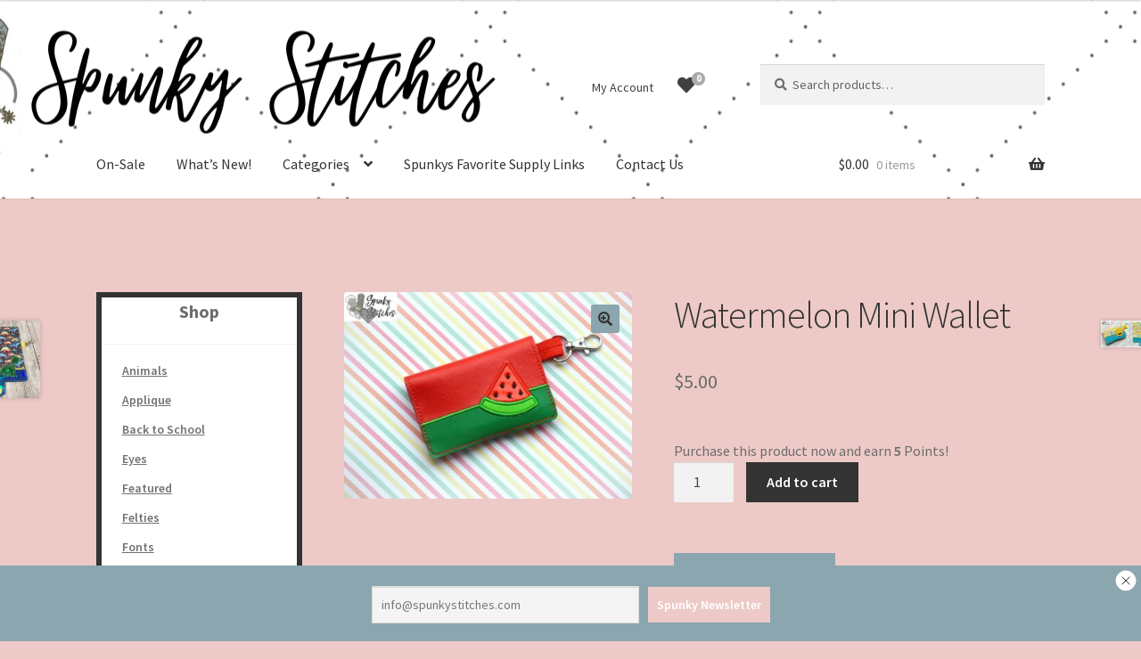

--- FILE ---
content_type: text/html; charset=UTF-8
request_url: https://spunkystitches.com/product/watermelon-wallet/
body_size: 25975
content:
<!doctype html>
<html lang="en-US">
<head>
<meta charset="UTF-8">
<meta name="viewport" content="width=device-width, initial-scale=1">
<link rel="profile" href="http://gmpg.org/xfn/11">
<link rel="pingback" href="https://spunkystitches.com/xmlrpc.php">

<title>Watermelon Mini Wallet</title>
<meta name='robots' content='max-image-preview:large' />
	<style>img:is([sizes="auto" i], [sizes^="auto," i]) { contain-intrinsic-size: 3000px 1500px }</style>
	<link rel='dns-prefetch' href='//use.fontawesome.com' />
<link rel='dns-prefetch' href='//fonts.googleapis.com' />
<link rel="alternate" type="application/rss+xml" title=" &raquo; Feed" href="https://spunkystitches.com/feed/" />
<link rel="alternate" type="application/rss+xml" title=" &raquo; Comments Feed" href="https://spunkystitches.com/comments/feed/" />
<link rel="alternate" type="application/rss+xml" title=" &raquo; Watermelon Mini Wallet Comments Feed" href="https://spunkystitches.com/product/watermelon-wallet/feed/" />
<script>
window._wpemojiSettings = {"baseUrl":"https:\/\/s.w.org\/images\/core\/emoji\/16.0.1\/72x72\/","ext":".png","svgUrl":"https:\/\/s.w.org\/images\/core\/emoji\/16.0.1\/svg\/","svgExt":".svg","source":{"concatemoji":"https:\/\/spunkystitches.com\/wp-includes\/js\/wp-emoji-release.min.js?ver=6.8.3"}};
/*! This file is auto-generated */
!function(s,n){var o,i,e;function c(e){try{var t={supportTests:e,timestamp:(new Date).valueOf()};sessionStorage.setItem(o,JSON.stringify(t))}catch(e){}}function p(e,t,n){e.clearRect(0,0,e.canvas.width,e.canvas.height),e.fillText(t,0,0);var t=new Uint32Array(e.getImageData(0,0,e.canvas.width,e.canvas.height).data),a=(e.clearRect(0,0,e.canvas.width,e.canvas.height),e.fillText(n,0,0),new Uint32Array(e.getImageData(0,0,e.canvas.width,e.canvas.height).data));return t.every(function(e,t){return e===a[t]})}function u(e,t){e.clearRect(0,0,e.canvas.width,e.canvas.height),e.fillText(t,0,0);for(var n=e.getImageData(16,16,1,1),a=0;a<n.data.length;a++)if(0!==n.data[a])return!1;return!0}function f(e,t,n,a){switch(t){case"flag":return n(e,"\ud83c\udff3\ufe0f\u200d\u26a7\ufe0f","\ud83c\udff3\ufe0f\u200b\u26a7\ufe0f")?!1:!n(e,"\ud83c\udde8\ud83c\uddf6","\ud83c\udde8\u200b\ud83c\uddf6")&&!n(e,"\ud83c\udff4\udb40\udc67\udb40\udc62\udb40\udc65\udb40\udc6e\udb40\udc67\udb40\udc7f","\ud83c\udff4\u200b\udb40\udc67\u200b\udb40\udc62\u200b\udb40\udc65\u200b\udb40\udc6e\u200b\udb40\udc67\u200b\udb40\udc7f");case"emoji":return!a(e,"\ud83e\udedf")}return!1}function g(e,t,n,a){var r="undefined"!=typeof WorkerGlobalScope&&self instanceof WorkerGlobalScope?new OffscreenCanvas(300,150):s.createElement("canvas"),o=r.getContext("2d",{willReadFrequently:!0}),i=(o.textBaseline="top",o.font="600 32px Arial",{});return e.forEach(function(e){i[e]=t(o,e,n,a)}),i}function t(e){var t=s.createElement("script");t.src=e,t.defer=!0,s.head.appendChild(t)}"undefined"!=typeof Promise&&(o="wpEmojiSettingsSupports",i=["flag","emoji"],n.supports={everything:!0,everythingExceptFlag:!0},e=new Promise(function(e){s.addEventListener("DOMContentLoaded",e,{once:!0})}),new Promise(function(t){var n=function(){try{var e=JSON.parse(sessionStorage.getItem(o));if("object"==typeof e&&"number"==typeof e.timestamp&&(new Date).valueOf()<e.timestamp+604800&&"object"==typeof e.supportTests)return e.supportTests}catch(e){}return null}();if(!n){if("undefined"!=typeof Worker&&"undefined"!=typeof OffscreenCanvas&&"undefined"!=typeof URL&&URL.createObjectURL&&"undefined"!=typeof Blob)try{var e="postMessage("+g.toString()+"("+[JSON.stringify(i),f.toString(),p.toString(),u.toString()].join(",")+"));",a=new Blob([e],{type:"text/javascript"}),r=new Worker(URL.createObjectURL(a),{name:"wpTestEmojiSupports"});return void(r.onmessage=function(e){c(n=e.data),r.terminate(),t(n)})}catch(e){}c(n=g(i,f,p,u))}t(n)}).then(function(e){for(var t in e)n.supports[t]=e[t],n.supports.everything=n.supports.everything&&n.supports[t],"flag"!==t&&(n.supports.everythingExceptFlag=n.supports.everythingExceptFlag&&n.supports[t]);n.supports.everythingExceptFlag=n.supports.everythingExceptFlag&&!n.supports.flag,n.DOMReady=!1,n.readyCallback=function(){n.DOMReady=!0}}).then(function(){return e}).then(function(){var e;n.supports.everything||(n.readyCallback(),(e=n.source||{}).concatemoji?t(e.concatemoji):e.wpemoji&&e.twemoji&&(t(e.twemoji),t(e.wpemoji)))}))}((window,document),window._wpemojiSettings);
</script>
<style type="text/css" media="all">
.wpautoterms-footer{background-color:#ffffff;text-align:center;}
.wpautoterms-footer a{color:#000000;font-family:Arial, sans-serif;font-size:14px;}
.wpautoterms-footer .separator{color:#cccccc;font-family:Arial, sans-serif;font-size:14px;}</style>
<link rel='stylesheet' id='wc-points-and-rewards-blocks-integration-css' href='https://spunkystitches.com/wp-content/plugins/woocommerce-points-and-rewards/build/style-index.css?ver=1.8.18' media='all' />
<style id='wp-emoji-styles-inline-css'>

	img.wp-smiley, img.emoji {
		display: inline !important;
		border: none !important;
		box-shadow: none !important;
		height: 1em !important;
		width: 1em !important;
		margin: 0 0.07em !important;
		vertical-align: -0.1em !important;
		background: none !important;
		padding: 0 !important;
	}
</style>
<link rel='stylesheet' id='wp-block-library-css' href='https://spunkystitches.com/wp-includes/css/dist/block-library/style.min.css?ver=6.8.3' media='all' />
<style id='wp-block-library-theme-inline-css'>
.wp-block-audio :where(figcaption){color:#555;font-size:13px;text-align:center}.is-dark-theme .wp-block-audio :where(figcaption){color:#ffffffa6}.wp-block-audio{margin:0 0 1em}.wp-block-code{border:1px solid #ccc;border-radius:4px;font-family:Menlo,Consolas,monaco,monospace;padding:.8em 1em}.wp-block-embed :where(figcaption){color:#555;font-size:13px;text-align:center}.is-dark-theme .wp-block-embed :where(figcaption){color:#ffffffa6}.wp-block-embed{margin:0 0 1em}.blocks-gallery-caption{color:#555;font-size:13px;text-align:center}.is-dark-theme .blocks-gallery-caption{color:#ffffffa6}:root :where(.wp-block-image figcaption){color:#555;font-size:13px;text-align:center}.is-dark-theme :root :where(.wp-block-image figcaption){color:#ffffffa6}.wp-block-image{margin:0 0 1em}.wp-block-pullquote{border-bottom:4px solid;border-top:4px solid;color:currentColor;margin-bottom:1.75em}.wp-block-pullquote cite,.wp-block-pullquote footer,.wp-block-pullquote__citation{color:currentColor;font-size:.8125em;font-style:normal;text-transform:uppercase}.wp-block-quote{border-left:.25em solid;margin:0 0 1.75em;padding-left:1em}.wp-block-quote cite,.wp-block-quote footer{color:currentColor;font-size:.8125em;font-style:normal;position:relative}.wp-block-quote:where(.has-text-align-right){border-left:none;border-right:.25em solid;padding-left:0;padding-right:1em}.wp-block-quote:where(.has-text-align-center){border:none;padding-left:0}.wp-block-quote.is-large,.wp-block-quote.is-style-large,.wp-block-quote:where(.is-style-plain){border:none}.wp-block-search .wp-block-search__label{font-weight:700}.wp-block-search__button{border:1px solid #ccc;padding:.375em .625em}:where(.wp-block-group.has-background){padding:1.25em 2.375em}.wp-block-separator.has-css-opacity{opacity:.4}.wp-block-separator{border:none;border-bottom:2px solid;margin-left:auto;margin-right:auto}.wp-block-separator.has-alpha-channel-opacity{opacity:1}.wp-block-separator:not(.is-style-wide):not(.is-style-dots){width:100px}.wp-block-separator.has-background:not(.is-style-dots){border-bottom:none;height:1px}.wp-block-separator.has-background:not(.is-style-wide):not(.is-style-dots){height:2px}.wp-block-table{margin:0 0 1em}.wp-block-table td,.wp-block-table th{word-break:normal}.wp-block-table :where(figcaption){color:#555;font-size:13px;text-align:center}.is-dark-theme .wp-block-table :where(figcaption){color:#ffffffa6}.wp-block-video :where(figcaption){color:#555;font-size:13px;text-align:center}.is-dark-theme .wp-block-video :where(figcaption){color:#ffffffa6}.wp-block-video{margin:0 0 1em}:root :where(.wp-block-template-part.has-background){margin-bottom:0;margin-top:0;padding:1.25em 2.375em}
</style>
<style id='classic-theme-styles-inline-css'>
/*! This file is auto-generated */
.wp-block-button__link{color:#fff;background-color:#32373c;border-radius:9999px;box-shadow:none;text-decoration:none;padding:calc(.667em + 2px) calc(1.333em + 2px);font-size:1.125em}.wp-block-file__button{background:#32373c;color:#fff;text-decoration:none}
</style>
<link rel='stylesheet' id='wc-memberships-blocks-css' href='https://spunkystitches.com/wp-content/plugins/woocommerce-memberships/assets/css/blocks/wc-memberships-blocks.min.css?ver=1.27.3' media='all' />
<link rel='stylesheet' id='storefront-gutenberg-blocks-css' href='https://spunkystitches.com/wp-content/themes/storefront/assets/css/base/gutenberg-blocks.css?ver=4.6.1' media='all' />
<style id='storefront-gutenberg-blocks-inline-css'>

				.wp-block-button__link:not(.has-text-color) {
					color: #333333;
				}

				.wp-block-button__link:not(.has-text-color):hover,
				.wp-block-button__link:not(.has-text-color):focus,
				.wp-block-button__link:not(.has-text-color):active {
					color: #333333;
				}

				.wp-block-button__link:not(.has-background) {
					background-color: #8ca6af;
				}

				.wp-block-button__link:not(.has-background):hover,
				.wp-block-button__link:not(.has-background):focus,
				.wp-block-button__link:not(.has-background):active {
					border-color: #738d96;
					background-color: #738d96;
				}

				.wc-block-grid__products .wc-block-grid__product .wp-block-button__link {
					background-color: #8ca6af;
					border-color: #8ca6af;
					color: #333333;
				}

				.wp-block-quote footer,
				.wp-block-quote cite,
				.wp-block-quote__citation {
					color: #6d6d6d;
				}

				.wp-block-pullquote cite,
				.wp-block-pullquote footer,
				.wp-block-pullquote__citation {
					color: #6d6d6d;
				}

				.wp-block-image figcaption {
					color: #6d6d6d;
				}

				.wp-block-separator.is-style-dots::before {
					color: #333333;
				}

				.wp-block-file a.wp-block-file__button {
					color: #333333;
					background-color: #8ca6af;
					border-color: #8ca6af;
				}

				.wp-block-file a.wp-block-file__button:hover,
				.wp-block-file a.wp-block-file__button:focus,
				.wp-block-file a.wp-block-file__button:active {
					color: #333333;
					background-color: #738d96;
				}

				.wp-block-code,
				.wp-block-preformatted pre {
					color: #6d6d6d;
				}

				.wp-block-table:not( .has-background ):not( .is-style-stripes ) tbody tr:nth-child(2n) td {
					background-color: #ebc8c5;
				}

				.wp-block-cover .wp-block-cover__inner-container h1:not(.has-text-color),
				.wp-block-cover .wp-block-cover__inner-container h2:not(.has-text-color),
				.wp-block-cover .wp-block-cover__inner-container h3:not(.has-text-color),
				.wp-block-cover .wp-block-cover__inner-container h4:not(.has-text-color),
				.wp-block-cover .wp-block-cover__inner-container h5:not(.has-text-color),
				.wp-block-cover .wp-block-cover__inner-container h6:not(.has-text-color) {
					color: #000000;
				}

				.wc-block-components-price-slider__range-input-progress,
				.rtl .wc-block-components-price-slider__range-input-progress {
					--range-color: #8ca6af;
				}

				/* Target only IE11 */
				@media all and (-ms-high-contrast: none), (-ms-high-contrast: active) {
					.wc-block-components-price-slider__range-input-progress {
						background: #8ca6af;
					}
				}

				.wc-block-components-button:not(.is-link) {
					background-color: #333333;
					color: #ffffff;
				}

				.wc-block-components-button:not(.is-link):hover,
				.wc-block-components-button:not(.is-link):focus,
				.wc-block-components-button:not(.is-link):active {
					background-color: #1a1a1a;
					color: #ffffff;
				}

				.wc-block-components-button:not(.is-link):disabled {
					background-color: #333333;
					color: #ffffff;
				}

				.wc-block-cart__submit-container {
					background-color: #edcac7;
				}

				.wc-block-cart__submit-container::before {
					color: rgba(202,167,164,0.5);
				}

				.wc-block-components-order-summary-item__quantity {
					background-color: #edcac7;
					border-color: #6d6d6d;
					box-shadow: 0 0 0 2px #edcac7;
					color: #6d6d6d;
				}
			
</style>
<style id='global-styles-inline-css'>
:root{--wp--preset--aspect-ratio--square: 1;--wp--preset--aspect-ratio--4-3: 4/3;--wp--preset--aspect-ratio--3-4: 3/4;--wp--preset--aspect-ratio--3-2: 3/2;--wp--preset--aspect-ratio--2-3: 2/3;--wp--preset--aspect-ratio--16-9: 16/9;--wp--preset--aspect-ratio--9-16: 9/16;--wp--preset--color--black: #000000;--wp--preset--color--cyan-bluish-gray: #abb8c3;--wp--preset--color--white: #ffffff;--wp--preset--color--pale-pink: #f78da7;--wp--preset--color--vivid-red: #cf2e2e;--wp--preset--color--luminous-vivid-orange: #ff6900;--wp--preset--color--luminous-vivid-amber: #fcb900;--wp--preset--color--light-green-cyan: #7bdcb5;--wp--preset--color--vivid-green-cyan: #00d084;--wp--preset--color--pale-cyan-blue: #8ed1fc;--wp--preset--color--vivid-cyan-blue: #0693e3;--wp--preset--color--vivid-purple: #9b51e0;--wp--preset--gradient--vivid-cyan-blue-to-vivid-purple: linear-gradient(135deg,rgba(6,147,227,1) 0%,rgb(155,81,224) 100%);--wp--preset--gradient--light-green-cyan-to-vivid-green-cyan: linear-gradient(135deg,rgb(122,220,180) 0%,rgb(0,208,130) 100%);--wp--preset--gradient--luminous-vivid-amber-to-luminous-vivid-orange: linear-gradient(135deg,rgba(252,185,0,1) 0%,rgba(255,105,0,1) 100%);--wp--preset--gradient--luminous-vivid-orange-to-vivid-red: linear-gradient(135deg,rgba(255,105,0,1) 0%,rgb(207,46,46) 100%);--wp--preset--gradient--very-light-gray-to-cyan-bluish-gray: linear-gradient(135deg,rgb(238,238,238) 0%,rgb(169,184,195) 100%);--wp--preset--gradient--cool-to-warm-spectrum: linear-gradient(135deg,rgb(74,234,220) 0%,rgb(151,120,209) 20%,rgb(207,42,186) 40%,rgb(238,44,130) 60%,rgb(251,105,98) 80%,rgb(254,248,76) 100%);--wp--preset--gradient--blush-light-purple: linear-gradient(135deg,rgb(255,206,236) 0%,rgb(152,150,240) 100%);--wp--preset--gradient--blush-bordeaux: linear-gradient(135deg,rgb(254,205,165) 0%,rgb(254,45,45) 50%,rgb(107,0,62) 100%);--wp--preset--gradient--luminous-dusk: linear-gradient(135deg,rgb(255,203,112) 0%,rgb(199,81,192) 50%,rgb(65,88,208) 100%);--wp--preset--gradient--pale-ocean: linear-gradient(135deg,rgb(255,245,203) 0%,rgb(182,227,212) 50%,rgb(51,167,181) 100%);--wp--preset--gradient--electric-grass: linear-gradient(135deg,rgb(202,248,128) 0%,rgb(113,206,126) 100%);--wp--preset--gradient--midnight: linear-gradient(135deg,rgb(2,3,129) 0%,rgb(40,116,252) 100%);--wp--preset--font-size--small: 14px;--wp--preset--font-size--medium: 23px;--wp--preset--font-size--large: 26px;--wp--preset--font-size--x-large: 42px;--wp--preset--font-size--normal: 16px;--wp--preset--font-size--huge: 37px;--wp--preset--spacing--20: 0.44rem;--wp--preset--spacing--30: 0.67rem;--wp--preset--spacing--40: 1rem;--wp--preset--spacing--50: 1.5rem;--wp--preset--spacing--60: 2.25rem;--wp--preset--spacing--70: 3.38rem;--wp--preset--spacing--80: 5.06rem;--wp--preset--shadow--natural: 6px 6px 9px rgba(0, 0, 0, 0.2);--wp--preset--shadow--deep: 12px 12px 50px rgba(0, 0, 0, 0.4);--wp--preset--shadow--sharp: 6px 6px 0px rgba(0, 0, 0, 0.2);--wp--preset--shadow--outlined: 6px 6px 0px -3px rgba(255, 255, 255, 1), 6px 6px rgba(0, 0, 0, 1);--wp--preset--shadow--crisp: 6px 6px 0px rgba(0, 0, 0, 1);}:root :where(.is-layout-flow) > :first-child{margin-block-start: 0;}:root :where(.is-layout-flow) > :last-child{margin-block-end: 0;}:root :where(.is-layout-flow) > *{margin-block-start: 24px;margin-block-end: 0;}:root :where(.is-layout-constrained) > :first-child{margin-block-start: 0;}:root :where(.is-layout-constrained) > :last-child{margin-block-end: 0;}:root :where(.is-layout-constrained) > *{margin-block-start: 24px;margin-block-end: 0;}:root :where(.is-layout-flex){gap: 24px;}:root :where(.is-layout-grid){gap: 24px;}body .is-layout-flex{display: flex;}.is-layout-flex{flex-wrap: wrap;align-items: center;}.is-layout-flex > :is(*, div){margin: 0;}body .is-layout-grid{display: grid;}.is-layout-grid > :is(*, div){margin: 0;}.has-black-color{color: var(--wp--preset--color--black) !important;}.has-cyan-bluish-gray-color{color: var(--wp--preset--color--cyan-bluish-gray) !important;}.has-white-color{color: var(--wp--preset--color--white) !important;}.has-pale-pink-color{color: var(--wp--preset--color--pale-pink) !important;}.has-vivid-red-color{color: var(--wp--preset--color--vivid-red) !important;}.has-luminous-vivid-orange-color{color: var(--wp--preset--color--luminous-vivid-orange) !important;}.has-luminous-vivid-amber-color{color: var(--wp--preset--color--luminous-vivid-amber) !important;}.has-light-green-cyan-color{color: var(--wp--preset--color--light-green-cyan) !important;}.has-vivid-green-cyan-color{color: var(--wp--preset--color--vivid-green-cyan) !important;}.has-pale-cyan-blue-color{color: var(--wp--preset--color--pale-cyan-blue) !important;}.has-vivid-cyan-blue-color{color: var(--wp--preset--color--vivid-cyan-blue) !important;}.has-vivid-purple-color{color: var(--wp--preset--color--vivid-purple) !important;}.has-black-background-color{background-color: var(--wp--preset--color--black) !important;}.has-cyan-bluish-gray-background-color{background-color: var(--wp--preset--color--cyan-bluish-gray) !important;}.has-white-background-color{background-color: var(--wp--preset--color--white) !important;}.has-pale-pink-background-color{background-color: var(--wp--preset--color--pale-pink) !important;}.has-vivid-red-background-color{background-color: var(--wp--preset--color--vivid-red) !important;}.has-luminous-vivid-orange-background-color{background-color: var(--wp--preset--color--luminous-vivid-orange) !important;}.has-luminous-vivid-amber-background-color{background-color: var(--wp--preset--color--luminous-vivid-amber) !important;}.has-light-green-cyan-background-color{background-color: var(--wp--preset--color--light-green-cyan) !important;}.has-vivid-green-cyan-background-color{background-color: var(--wp--preset--color--vivid-green-cyan) !important;}.has-pale-cyan-blue-background-color{background-color: var(--wp--preset--color--pale-cyan-blue) !important;}.has-vivid-cyan-blue-background-color{background-color: var(--wp--preset--color--vivid-cyan-blue) !important;}.has-vivid-purple-background-color{background-color: var(--wp--preset--color--vivid-purple) !important;}.has-black-border-color{border-color: var(--wp--preset--color--black) !important;}.has-cyan-bluish-gray-border-color{border-color: var(--wp--preset--color--cyan-bluish-gray) !important;}.has-white-border-color{border-color: var(--wp--preset--color--white) !important;}.has-pale-pink-border-color{border-color: var(--wp--preset--color--pale-pink) !important;}.has-vivid-red-border-color{border-color: var(--wp--preset--color--vivid-red) !important;}.has-luminous-vivid-orange-border-color{border-color: var(--wp--preset--color--luminous-vivid-orange) !important;}.has-luminous-vivid-amber-border-color{border-color: var(--wp--preset--color--luminous-vivid-amber) !important;}.has-light-green-cyan-border-color{border-color: var(--wp--preset--color--light-green-cyan) !important;}.has-vivid-green-cyan-border-color{border-color: var(--wp--preset--color--vivid-green-cyan) !important;}.has-pale-cyan-blue-border-color{border-color: var(--wp--preset--color--pale-cyan-blue) !important;}.has-vivid-cyan-blue-border-color{border-color: var(--wp--preset--color--vivid-cyan-blue) !important;}.has-vivid-purple-border-color{border-color: var(--wp--preset--color--vivid-purple) !important;}.has-vivid-cyan-blue-to-vivid-purple-gradient-background{background: var(--wp--preset--gradient--vivid-cyan-blue-to-vivid-purple) !important;}.has-light-green-cyan-to-vivid-green-cyan-gradient-background{background: var(--wp--preset--gradient--light-green-cyan-to-vivid-green-cyan) !important;}.has-luminous-vivid-amber-to-luminous-vivid-orange-gradient-background{background: var(--wp--preset--gradient--luminous-vivid-amber-to-luminous-vivid-orange) !important;}.has-luminous-vivid-orange-to-vivid-red-gradient-background{background: var(--wp--preset--gradient--luminous-vivid-orange-to-vivid-red) !important;}.has-very-light-gray-to-cyan-bluish-gray-gradient-background{background: var(--wp--preset--gradient--very-light-gray-to-cyan-bluish-gray) !important;}.has-cool-to-warm-spectrum-gradient-background{background: var(--wp--preset--gradient--cool-to-warm-spectrum) !important;}.has-blush-light-purple-gradient-background{background: var(--wp--preset--gradient--blush-light-purple) !important;}.has-blush-bordeaux-gradient-background{background: var(--wp--preset--gradient--blush-bordeaux) !important;}.has-luminous-dusk-gradient-background{background: var(--wp--preset--gradient--luminous-dusk) !important;}.has-pale-ocean-gradient-background{background: var(--wp--preset--gradient--pale-ocean) !important;}.has-electric-grass-gradient-background{background: var(--wp--preset--gradient--electric-grass) !important;}.has-midnight-gradient-background{background: var(--wp--preset--gradient--midnight) !important;}.has-small-font-size{font-size: var(--wp--preset--font-size--small) !important;}.has-medium-font-size{font-size: var(--wp--preset--font-size--medium) !important;}.has-large-font-size{font-size: var(--wp--preset--font-size--large) !important;}.has-x-large-font-size{font-size: var(--wp--preset--font-size--x-large) !important;}
:root :where(.wp-block-pullquote){font-size: 1.5em;line-height: 1.6;}
</style>
<link rel='stylesheet' id='wpautoterms_css-css' href='https://spunkystitches.com/wp-content/plugins/auto-terms-of-service-and-privacy-policy/css/wpautoterms.css?ver=6.8.3' media='all' />
<link rel='stylesheet' id='contact-form-7-css' href='https://spunkystitches.com/wp-content/plugins/contact-form-7/includes/css/styles.css?ver=6.1.3' media='all' />
<link rel='stylesheet' id='photoswipe-css' href='https://spunkystitches.com/wp-content/plugins/woocommerce/assets/css/photoswipe/photoswipe.min.css?ver=10.3.4' media='all' />
<link rel='stylesheet' id='photoswipe-default-skin-css' href='https://spunkystitches.com/wp-content/plugins/woocommerce/assets/css/photoswipe/default-skin/default-skin.min.css?ver=10.3.4' media='all' />
<style id='woocommerce-inline-inline-css'>
.woocommerce form .form-row .required { visibility: visible; }
</style>
<link rel='stylesheet' id='alg-wc-wish-list-css' href='https://spunkystitches.com/wp-content/plugins/wish-list-for-woocommerce/assets/css/alg-wc-wish-list.min.css?ver=250920-41255' media='all' />
<style id='alg-wc-wish-list-inline-css'>

				.alg-wc-wl-btn{
					transition: all 0.5s ease-in-out;
					opacity:1;					
				}
				.alg-wc-wl-btn.ajax-loading{
					cursor:default;
					opacity:0;
					pointer-events: none;
				}
			
</style>
<link rel='stylesheet' id='alg-font-awesome-css' href='https://use.fontawesome.com/releases/v5.5.0/css/all.css?ver=6.8.3' media='all' />
<link rel='stylesheet' id='alg-wc-wish-list-izitoast-css' href='https://spunkystitches.com/wp-content/plugins/wish-list-for-woocommerce/assets/vendor/izitoast/css/iziToast.min.css?ver=250920-41255' media='all' />
<link rel='stylesheet' id='brands-styles-css' href='https://spunkystitches.com/wp-content/plugins/woocommerce/assets/css/brands.css?ver=10.3.4' media='all' />
<link rel='stylesheet' id='wc-memberships-frontend-css' href='https://spunkystitches.com/wp-content/plugins/woocommerce-memberships/assets/css/frontend/wc-memberships-frontend.min.css?ver=1.27.3' media='all' />
<link rel='stylesheet' id='storefront-style-css' href='https://spunkystitches.com/wp-content/themes/storefront/style.css?ver=4.6.1' media='all' />
<style id='storefront-style-inline-css'>

			.main-navigation ul li a,
			.site-title a,
			ul.menu li a,
			.site-branding h1 a,
			button.menu-toggle,
			button.menu-toggle:hover,
			.handheld-navigation .dropdown-toggle {
				color: #333333;
			}

			button.menu-toggle,
			button.menu-toggle:hover {
				border-color: #333333;
			}

			.main-navigation ul li a:hover,
			.main-navigation ul li:hover > a,
			.site-title a:hover,
			.site-header ul.menu li.current-menu-item > a {
				color: #747474;
			}

			table:not( .has-background ) th {
				background-color: #e6c3c0;
			}

			table:not( .has-background ) tbody td {
				background-color: #ebc8c5;
			}

			table:not( .has-background ) tbody tr:nth-child(2n) td,
			fieldset,
			fieldset legend {
				background-color: #e9c6c3;
			}

			.site-header,
			.secondary-navigation ul ul,
			.main-navigation ul.menu > li.menu-item-has-children:after,
			.secondary-navigation ul.menu ul,
			.storefront-handheld-footer-bar,
			.storefront-handheld-footer-bar ul li > a,
			.storefront-handheld-footer-bar ul li.search .site-search,
			button.menu-toggle,
			button.menu-toggle:hover {
				background-color: #edcac7;
			}

			p.site-description,
			.site-header,
			.storefront-handheld-footer-bar {
				color: #404040;
			}

			button.menu-toggle:after,
			button.menu-toggle:before,
			button.menu-toggle span:before {
				background-color: #333333;
			}

			h1, h2, h3, h4, h5, h6, .wc-block-grid__product-title {
				color: #333333;
			}

			.widget h1 {
				border-bottom-color: #333333;
			}

			body,
			.secondary-navigation a {
				color: #6d6d6d;
			}

			.widget-area .widget a,
			.hentry .entry-header .posted-on a,
			.hentry .entry-header .post-author a,
			.hentry .entry-header .post-comments a,
			.hentry .entry-header .byline a {
				color: #727272;
			}

			a {
				color: #8ca6af;
			}

			a:focus,
			button:focus,
			.button.alt:focus,
			input:focus,
			textarea:focus,
			input[type="button"]:focus,
			input[type="reset"]:focus,
			input[type="submit"]:focus,
			input[type="email"]:focus,
			input[type="tel"]:focus,
			input[type="url"]:focus,
			input[type="password"]:focus,
			input[type="search"]:focus {
				outline-color: #8ca6af;
			}

			button, input[type="button"], input[type="reset"], input[type="submit"], .button, .widget a.button {
				background-color: #8ca6af;
				border-color: #8ca6af;
				color: #333333;
			}

			button:hover, input[type="button"]:hover, input[type="reset"]:hover, input[type="submit"]:hover, .button:hover, .widget a.button:hover {
				background-color: #738d96;
				border-color: #738d96;
				color: #333333;
			}

			button.alt, input[type="button"].alt, input[type="reset"].alt, input[type="submit"].alt, .button.alt, .widget-area .widget a.button.alt {
				background-color: #333333;
				border-color: #333333;
				color: #ffffff;
			}

			button.alt:hover, input[type="button"].alt:hover, input[type="reset"].alt:hover, input[type="submit"].alt:hover, .button.alt:hover, .widget-area .widget a.button.alt:hover {
				background-color: #1a1a1a;
				border-color: #1a1a1a;
				color: #ffffff;
			}

			.pagination .page-numbers li .page-numbers.current {
				background-color: #d4b1ae;
				color: #636363;
			}

			#comments .comment-list .comment-content .comment-text {
				background-color: #e6c3c0;
			}

			.site-footer {
				background-color: #000000;
				color: #ffffff;
			}

			.site-footer a:not(.button):not(.components-button) {
				color: #edcac7;
			}

			.site-footer .storefront-handheld-footer-bar a:not(.button):not(.components-button) {
				color: #333333;
			}

			.site-footer h1, .site-footer h2, .site-footer h3, .site-footer h4, .site-footer h5, .site-footer h6, .site-footer .widget .widget-title, .site-footer .widget .widgettitle {
				color: #ffffff;
			}

			.page-template-template-homepage.has-post-thumbnail .type-page.has-post-thumbnail .entry-title {
				color: #000000;
			}

			.page-template-template-homepage.has-post-thumbnail .type-page.has-post-thumbnail .entry-content {
				color: #000000;
			}

			@media screen and ( min-width: 768px ) {
				.secondary-navigation ul.menu a:hover {
					color: #595959;
				}

				.secondary-navigation ul.menu a {
					color: #404040;
				}

				.main-navigation ul.menu ul.sub-menu,
				.main-navigation ul.nav-menu ul.children {
					background-color: #debbb8;
				}

				.site-header {
					border-bottom-color: #debbb8;
				}
			}
</style>
<link rel='stylesheet' id='storefront-icons-css' href='https://spunkystitches.com/wp-content/themes/storefront/assets/css/base/icons.css?ver=4.6.1' media='all' />
<link rel='stylesheet' id='storefront-fonts-css' href='https://fonts.googleapis.com/css?family=Source+Sans+Pro%3A400%2C300%2C300italic%2C400italic%2C600%2C700%2C900&#038;subset=latin%2Clatin-ext&#038;ver=4.6.1' media='all' />
<link rel='stylesheet' id='newsletter-css' href='https://spunkystitches.com/wp-content/plugins/newsletter/style.css?ver=9.0.7' media='all' />
<link rel='stylesheet' id='newsletter-leads-css' href='https://spunkystitches.com/wp-content/plugins/newsletter-leads/css/leads.css?ver=1.1.0' media='all' />
<style id='newsletter-leads-inline-css'>
            #topbar {
                                    bottom: -200px;
                    transition: bottom 1s;
                            }
            #toggleTop:checked + #topbar {
                                    transition: bottom 1s;
                    bottom:0px;
                            }
            #topbar {
                background-color: #8ca6af !important;
            }
            #topbar .tnp-subscription-minimal input.tnp-email {
                width: auto!important;
            }
            #topbar .tnp-subscription-minimal input.tnp-submit {
                background-color: #edcac7 !important;
                width: auto!important;
            }
            
</style>
<link rel='stylesheet' id='alg-wc-wish-list-pro-balloon-css-css' href='https://spunkystitches.com/wp-content/plugins/wish-list-for-woocommerce/assets/vendor/balloon-css/css/balloon.min.css?ver=250920-41255' media='all' />
<link rel='stylesheet' id='storefront-woocommerce-style-css' href='https://spunkystitches.com/wp-content/themes/storefront/assets/css/woocommerce/woocommerce.css?ver=4.6.1' media='all' />
<style id='storefront-woocommerce-style-inline-css'>
@font-face {
				font-family: star;
				src: url(https://spunkystitches.com/wp-content/plugins/woocommerce/assets/fonts/star.eot);
				src:
					url(https://spunkystitches.com/wp-content/plugins/woocommerce/assets/fonts/star.eot?#iefix) format("embedded-opentype"),
					url(https://spunkystitches.com/wp-content/plugins/woocommerce/assets/fonts/star.woff) format("woff"),
					url(https://spunkystitches.com/wp-content/plugins/woocommerce/assets/fonts/star.ttf) format("truetype"),
					url(https://spunkystitches.com/wp-content/plugins/woocommerce/assets/fonts/star.svg#star) format("svg");
				font-weight: 400;
				font-style: normal;
			}
			@font-face {
				font-family: WooCommerce;
				src: url(https://spunkystitches.com/wp-content/plugins/woocommerce/assets/fonts/WooCommerce.eot);
				src:
					url(https://spunkystitches.com/wp-content/plugins/woocommerce/assets/fonts/WooCommerce.eot?#iefix) format("embedded-opentype"),
					url(https://spunkystitches.com/wp-content/plugins/woocommerce/assets/fonts/WooCommerce.woff) format("woff"),
					url(https://spunkystitches.com/wp-content/plugins/woocommerce/assets/fonts/WooCommerce.ttf) format("truetype"),
					url(https://spunkystitches.com/wp-content/plugins/woocommerce/assets/fonts/WooCommerce.svg#WooCommerce) format("svg");
				font-weight: 400;
				font-style: normal;
			}

			a.cart-contents,
			.site-header-cart .widget_shopping_cart a {
				color: #333333;
			}

			a.cart-contents:hover,
			.site-header-cart .widget_shopping_cart a:hover,
			.site-header-cart:hover > li > a {
				color: #747474;
			}

			table.cart td.product-remove,
			table.cart td.actions {
				border-top-color: #edcac7;
			}

			.storefront-handheld-footer-bar ul li.cart .count {
				background-color: #333333;
				color: #edcac7;
				border-color: #edcac7;
			}

			.woocommerce-tabs ul.tabs li.active a,
			ul.products li.product .price,
			.onsale,
			.wc-block-grid__product-onsale,
			.widget_search form:before,
			.widget_product_search form:before {
				color: #6d6d6d;
			}

			.woocommerce-breadcrumb a,
			a.woocommerce-review-link,
			.product_meta a {
				color: #727272;
			}

			.wc-block-grid__product-onsale,
			.onsale {
				border-color: #6d6d6d;
			}

			.star-rating span:before,
			.quantity .plus, .quantity .minus,
			p.stars a:hover:after,
			p.stars a:after,
			.star-rating span:before,
			#payment .payment_methods li input[type=radio]:first-child:checked+label:before {
				color: #8ca6af;
			}

			.widget_price_filter .ui-slider .ui-slider-range,
			.widget_price_filter .ui-slider .ui-slider-handle {
				background-color: #8ca6af;
			}

			.order_details {
				background-color: #e6c3c0;
			}

			.order_details > li {
				border-bottom: 1px dotted #d1aeab;
			}

			.order_details:before,
			.order_details:after {
				background: -webkit-linear-gradient(transparent 0,transparent 0),-webkit-linear-gradient(135deg,#e6c3c0 33.33%,transparent 33.33%),-webkit-linear-gradient(45deg,#e6c3c0 33.33%,transparent 33.33%)
			}

			#order_review {
				background-color: #edcac7;
			}

			#payment .payment_methods > li .payment_box,
			#payment .place-order {
				background-color: #e8c5c2;
			}

			#payment .payment_methods > li:not(.woocommerce-notice) {
				background-color: #e3c0bd;
			}

			#payment .payment_methods > li:not(.woocommerce-notice):hover {
				background-color: #debbb8;
			}

			.woocommerce-pagination .page-numbers li .page-numbers.current {
				background-color: #d4b1ae;
				color: #636363;
			}

			.wc-block-grid__product-onsale,
			.onsale,
			.woocommerce-pagination .page-numbers li .page-numbers:not(.current) {
				color: #6d6d6d;
			}

			p.stars a:before,
			p.stars a:hover~a:before,
			p.stars.selected a.active~a:before {
				color: #6d6d6d;
			}

			p.stars.selected a.active:before,
			p.stars:hover a:before,
			p.stars.selected a:not(.active):before,
			p.stars.selected a.active:before {
				color: #8ca6af;
			}

			.single-product div.product .woocommerce-product-gallery .woocommerce-product-gallery__trigger {
				background-color: #8ca6af;
				color: #333333;
			}

			.single-product div.product .woocommerce-product-gallery .woocommerce-product-gallery__trigger:hover {
				background-color: #738d96;
				border-color: #738d96;
				color: #333333;
			}

			.button.added_to_cart:focus,
			.button.wc-forward:focus {
				outline-color: #8ca6af;
			}

			.added_to_cart,
			.site-header-cart .widget_shopping_cart a.button,
			.wc-block-grid__products .wc-block-grid__product .wp-block-button__link {
				background-color: #8ca6af;
				border-color: #8ca6af;
				color: #333333;
			}

			.added_to_cart:hover,
			.site-header-cart .widget_shopping_cart a.button:hover,
			.wc-block-grid__products .wc-block-grid__product .wp-block-button__link:hover {
				background-color: #738d96;
				border-color: #738d96;
				color: #333333;
			}

			.added_to_cart.alt, .added_to_cart, .widget a.button.checkout {
				background-color: #333333;
				border-color: #333333;
				color: #ffffff;
			}

			.added_to_cart.alt:hover, .added_to_cart:hover, .widget a.button.checkout:hover {
				background-color: #1a1a1a;
				border-color: #1a1a1a;
				color: #ffffff;
			}

			.button.loading {
				color: #8ca6af;
			}

			.button.loading:hover {
				background-color: #8ca6af;
			}

			.button.loading:after {
				color: #333333;
			}

			@media screen and ( min-width: 768px ) {
				.site-header-cart .widget_shopping_cart,
				.site-header .product_list_widget li .quantity {
					color: #404040;
				}

				.site-header-cart .widget_shopping_cart .buttons,
				.site-header-cart .widget_shopping_cart .total {
					background-color: #e3c0bd;
				}

				.site-header-cart .widget_shopping_cart {
					background-color: #debbb8;
				}
			}
				.storefront-product-pagination a {
					color: #6d6d6d;
					background-color: #edcac7;
				}
				.storefront-sticky-add-to-cart {
					color: #6d6d6d;
					background-color: #edcac7;
				}

				.storefront-sticky-add-to-cart a:not(.button) {
					color: #333333;
				}
</style>
<link rel='stylesheet' id='storefront-child-style-css' href='https://spunkystitches.com/wp-content/themes/spunkystitches/style.css?ver=1.0.0' media='all' />
<link rel='stylesheet' id='storefront-woocommerce-brands-style-css' href='https://spunkystitches.com/wp-content/themes/storefront/assets/css/woocommerce/extensions/brands.css?ver=4.6.1' media='all' />
<link rel='stylesheet' id='storefront-woocommerce-memberships-style-css' href='https://spunkystitches.com/wp-content/themes/storefront/assets/css/woocommerce/extensions/memberships.css?ver=4.6.1' media='all' />
<!--n2css--><!--n2js--><script src="https://spunkystitches.com/wp-includes/js/jquery/jquery.min.js?ver=3.7.1" id="jquery-core-js"></script>
<script src="https://spunkystitches.com/wp-includes/js/jquery/jquery-migrate.min.js?ver=3.4.1" id="jquery-migrate-js"></script>
<script src="https://spunkystitches.com/wp-includes/js/dist/dom-ready.min.js?ver=f77871ff7694fffea381" id="wp-dom-ready-js"></script>
<script src="https://spunkystitches.com/wp-content/plugins/auto-terms-of-service-and-privacy-policy/js/base.js?ver=3.0.4" id="wpautoterms_base-js"></script>
<script src="https://spunkystitches.com/wp-content/plugins/woocommerce/assets/js/zoom/jquery.zoom.min.js?ver=1.7.21-wc.10.3.4" id="wc-zoom-js" defer data-wp-strategy="defer"></script>
<script src="https://spunkystitches.com/wp-content/plugins/woocommerce/assets/js/flexslider/jquery.flexslider.min.js?ver=2.7.2-wc.10.3.4" id="wc-flexslider-js" defer data-wp-strategy="defer"></script>
<script src="https://spunkystitches.com/wp-content/plugins/woocommerce/assets/js/photoswipe/photoswipe.min.js?ver=4.1.1-wc.10.3.4" id="wc-photoswipe-js" defer data-wp-strategy="defer"></script>
<script src="https://spunkystitches.com/wp-content/plugins/woocommerce/assets/js/photoswipe/photoswipe-ui-default.min.js?ver=4.1.1-wc.10.3.4" id="wc-photoswipe-ui-default-js" defer data-wp-strategy="defer"></script>
<script id="wc-single-product-js-extra">
var wc_single_product_params = {"i18n_required_rating_text":"Please select a rating","i18n_rating_options":["1 of 5 stars","2 of 5 stars","3 of 5 stars","4 of 5 stars","5 of 5 stars"],"i18n_product_gallery_trigger_text":"View full-screen image gallery","review_rating_required":"yes","flexslider":{"rtl":false,"animation":"slide","smoothHeight":true,"directionNav":false,"controlNav":"thumbnails","slideshow":false,"animationSpeed":500,"animationLoop":false,"allowOneSlide":false},"zoom_enabled":"1","zoom_options":[],"photoswipe_enabled":"1","photoswipe_options":{"shareEl":false,"closeOnScroll":false,"history":false,"hideAnimationDuration":0,"showAnimationDuration":0},"flexslider_enabled":"1"};
</script>
<script src="https://spunkystitches.com/wp-content/plugins/woocommerce/assets/js/frontend/single-product.min.js?ver=10.3.4" id="wc-single-product-js" defer data-wp-strategy="defer"></script>
<script src="https://spunkystitches.com/wp-content/plugins/woocommerce/assets/js/jquery-blockui/jquery.blockUI.min.js?ver=2.7.0-wc.10.3.4" id="wc-jquery-blockui-js" defer data-wp-strategy="defer"></script>
<script src="https://spunkystitches.com/wp-content/plugins/woocommerce/assets/js/js-cookie/js.cookie.min.js?ver=2.1.4-wc.10.3.4" id="wc-js-cookie-js" defer data-wp-strategy="defer"></script>
<script id="woocommerce-js-extra">
var woocommerce_params = {"ajax_url":"\/wp-admin\/admin-ajax.php","wc_ajax_url":"\/?wc-ajax=%%endpoint%%","i18n_password_show":"Show password","i18n_password_hide":"Hide password"};
</script>
<script src="https://spunkystitches.com/wp-content/plugins/woocommerce/assets/js/frontend/woocommerce.min.js?ver=10.3.4" id="woocommerce-js" defer data-wp-strategy="defer"></script>
<script id="wc-cart-fragments-js-extra">
var wc_cart_fragments_params = {"ajax_url":"\/wp-admin\/admin-ajax.php","wc_ajax_url":"\/?wc-ajax=%%endpoint%%","cart_hash_key":"wc_cart_hash_698a0349fda0faee1d920a07ce611cc0","fragment_name":"wc_fragments_698a0349fda0faee1d920a07ce611cc0","request_timeout":"5000"};
</script>
<script src="https://spunkystitches.com/wp-content/plugins/woocommerce/assets/js/frontend/cart-fragments.min.js?ver=10.3.4" id="wc-cart-fragments-js" defer data-wp-strategy="defer"></script>
<link rel="https://api.w.org/" href="https://spunkystitches.com/wp-json/" /><link rel="alternate" title="JSON" type="application/json" href="https://spunkystitches.com/wp-json/wp/v2/product/25724" /><link rel="EditURI" type="application/rsd+xml" title="RSD" href="https://spunkystitches.com/xmlrpc.php?rsd" />
<meta name="generator" content="WordPress 6.8.3" />
<meta name="generator" content="WooCommerce 10.3.4" />
<link rel="canonical" href="https://spunkystitches.com/product/watermelon-wallet/" />
<link rel='shortlink' href='https://spunkystitches.com/?p=25724' />
<link rel="alternate" title="oEmbed (JSON)" type="application/json+oembed" href="https://spunkystitches.com/wp-json/oembed/1.0/embed?url=https%3A%2F%2Fspunkystitches.com%2Fproduct%2Fwatermelon-wallet%2F" />
<link rel="alternate" title="oEmbed (XML)" type="text/xml+oembed" href="https://spunkystitches.com/wp-json/oembed/1.0/embed?url=https%3A%2F%2Fspunkystitches.com%2Fproduct%2Fwatermelon-wallet%2F&#038;format=xml" />
	<noscript><style>.woocommerce-product-gallery{ opacity: 1 !important; }</style></noscript>
	<style id="custom-background-css">
body.custom-background { background-color: #edcac7; }
</style>
	<link rel="icon" href="https://spunkystitches.com/wp-content/uploads/2023/01/cropped-spunky-icon-32x32.png" sizes="32x32" />
<link rel="icon" href="https://spunkystitches.com/wp-content/uploads/2023/01/cropped-spunky-icon-192x192.png" sizes="192x192" />
<link rel="apple-touch-icon" href="https://spunkystitches.com/wp-content/uploads/2023/01/cropped-spunky-icon-180x180.png" />
<meta name="msapplication-TileImage" content="https://spunkystitches.com/wp-content/uploads/2023/01/cropped-spunky-icon-270x270.png" />
		<style id="wp-custom-css">
			a{
	color: #2c2d33;
}
.entry-header {
	display: none;
}
.post-thumbnail {
	display: none;
}
span.sku_wrapper {
	display: none;
}
.woocommerce span.onsale, .badge-wrapper .onsale {
	background: #8ca6af;
}
ul.products li.product .onsale {
    position: absolute;
    top: 5px;
    right: 10px;
}
.page-title, .woocommerce-result-count, .woocommerce-notices-wrapper {
display: none;	
}
.woocommerce-loop-category__title {
	display: none;
}
.grecaptcha-badge{
	visibility: collapse !important;  
}
.woocommerce-info, .woocommerce-noreviews, p.no-comments, .woocommerce-message, .woocommerce-info, .woocommerce-error, .woocommerce-noreviews, p.no-comments {
    background-color: #8ca6af;
}
@media screen and (min-width: 768px) {
    /* LOGO */
    .site-header .site-branding, .site-header .site-logo-anchor, .site-header .site-logo-link { width: 40% !important; /* Use px values if you want, eg. 350px */ }

    /* SECONDARY NAVIGATION */
    .site-header .secondary-navigation { width: 20% !important; margin-top: 30px;  /* Use px values if you want, eg. 350px */ }

    /* SEARCH BAR */
    .site-header .site-search { width: 30% !important; margin-top: 30px;  /* Use px values if you want, eg. 350px */ }
}

#responsive-form{
	max-width:600px /*-- change this to get your desired form width --*/;
	margin:0 auto;
        width:100%;
}
.form-row{
	width: 100%;
}
.column-half, .column-full{
	float: left;
	position: relative;
	padding: 0.65rem;
	width:100%;
	-webkit-box-sizing: border-box;
        -moz-box-sizing: border-box;
        box-sizing: border-box
}
.clearfix:after {
	content: "";
	display: table;
	clear: both;
}
.wpcf7 input[type="text"], .wpcf7 input[type="email"], .wpcf7 textarea {
	width: 100%;
	padding: 8px;
	border: 1px solid #ccc;
	border-radius: 3px;
	-webkit-box-sizing: border-box;
	 -moz-box-sizing: border-box;
	      box-sizing: border-box
}
.wpcf7 input[type="text"]:focus{
	background: #fff;
}
.wpcf7-submit{
	float: right;
	background: #CA0002;
	color: #fff;
	text-transform: uppercase;
	border: none;
	padding: 8px 20px;
	cursor: pointer;
}
.wpcf7-submit:hover{
	background: #ff0000;
}
span.wpcf7-not-valid-tip{
	text-shadow: none;
	font-size: 16px;
	color: #fff;
	background: #ff0000;
	padding: 5px;
}
div.wpcf7-validation-errors { 
	text-shadow: none;
	border: transparent;
	background: #f9cd00;
	padding: 5px;
	color: #9C6533;
	text-align: center;
	margin: 0;
	font-size: 12px;
}
div.wpcf7-mail-sent-ok{
	text-align: center;
	text-shadow: none;
	padding: 5px;
	font-size: 14px;
	background: #59a80f;
	border-color: #59a80f;
	color: #fff;
	margin: 0;
}
/* Menu link customization */
li.woocommerce-MyAccount-navigation-link {
	font-size: larger !important;
}

.woocommerce-breadcrumb {
	display:none;
}
.gamma.widget-title {
	text-align: center;
	font-weight: bolder
}
.widget_product_categories {
	background-color: #ffffff;
	padding-bottom: 7px;
	border-color: black;
	border:6px solid #333;
}
li.cat-item.cat-item::before {
	display: none;
}		</style>
		</head>

<body class="wp-singular product-template-default single single-product postid-25724 custom-background wp-embed-responsive wp-theme-storefront wp-child-theme-spunkystitches theme-storefront woocommerce woocommerce-page woocommerce-no-js group-blog storefront-secondary-navigation storefront-align-wide left-sidebar woocommerce-active">



<div id="page" class="hfeed site">
	
	<header id="masthead" class="site-header" role="banner" style="background-image: url(https://spunkystitches.com/wp-content/uploads/2023/01/spunky-website-header2-1.png); ">

		<div class="col-full">		<a class="skip-link screen-reader-text" href="#site-navigation">Skip to navigation</a>
		<a class="skip-link screen-reader-text" href="#content">Skip to content</a>
				<div class="site-branding">
			<div class="beta site-title"><a href="https://spunkystitches.com/" rel="home"></a></div>		</div>
					<nav class="secondary-navigation" role="navigation" aria-label="Secondary Navigation">
				<div class="menu-account-menu-container"><ul id="menu-account-menu" class="menu"><li id="menu-item-257114" class="menu-item menu-item-type-custom menu-item-object-custom menu-item-has-children menu-item-257114"><a href="https://spunkystitches.com/my-account/edit-account/">My Account</a>
<ul class="sub-menu">
	<li id="menu-item-257120" class="menu-item menu-item-type-custom menu-item-object-custom menu-item-257120"><a href="https://spunkystitches.com/my-account/edit-account/">Account details</a></li>
	<li id="menu-item-257115" class="menu-item menu-item-type-custom menu-item-object-custom menu-item-257115"><a href="https://spunkystitches.com/my-account/orders/">Orders</a></li>
	<li id="menu-item-257116" class="menu-item menu-item-type-custom menu-item-object-custom menu-item-257116"><a href="https://spunkystitches.com/my-account/downloads/">Downloads</a></li>
	<li id="menu-item-504741" class="menu-item menu-item-type-custom menu-item-object-custom menu-item-504741"><a href="https://spunkystitches.com/my-account/lost-password/">Lost password</a></li>
</ul>
</li>
<li id="menu-item-257118" class="wish-list-icon menu-item menu-item-type-custom menu-item-object-custom menu-item-257118"><a href="https://spunkystitches.com/my-account/my-wish-list/"><span class="alg-wc-wl-icon-wrapper thumb-btn-style"><i class="alg-wc-wl-icon fas fa-heart" aria-hidden="true"></i><span class="alg-wc-wl-counter">0</span></span></a></li>
</ul></div>			</nav><!-- #site-navigation -->
						<div class="site-search">
				<div class="widget woocommerce widget_product_search"><form role="search" method="get" class="woocommerce-product-search" action="https://spunkystitches.com/">
	<label class="screen-reader-text" for="woocommerce-product-search-field-0">Search for:</label>
	<input type="search" id="woocommerce-product-search-field-0" class="search-field" placeholder="Search products&hellip;" value="" name="s" />
	<button type="submit" value="Search" class="">Search</button>
	<input type="hidden" name="post_type" value="product" />
</form>
</div>			</div>
			</div><div class="storefront-primary-navigation"><div class="col-full">		<nav id="site-navigation" class="main-navigation" role="navigation" aria-label="Primary Navigation">
		<button id="site-navigation-menu-toggle" class="menu-toggle" aria-controls="site-navigation" aria-expanded="false"><span>Menu</span></button>
			<div class="primary-navigation"><ul id="menu-primary" class="menu"><li id="menu-item-22454" class="menu-item menu-item-type-post_type menu-item-object-page menu-item-22454"><a href="https://spunkystitches.com/on-sale/">On-Sale</a></li>
<li id="menu-item-267803" class="menu-item menu-item-type-post_type menu-item-object-page menu-item-267803"><a href="https://spunkystitches.com/whats-new/">What’s New!</a></li>
<li id="menu-item-22453" class="menu-item menu-item-type-post_type menu-item-object-page menu-item-has-children menu-item-22453"><a href="https://spunkystitches.com/categories/">Categories</a>
<ul class="sub-menu">
	<li id="menu-item-49433" class="menu-item menu-item-type-post_type menu-item-object-page menu-item-49433"><a href="https://spunkystitches.com/categories/">Shop</a></li>
</ul>
</li>
<li id="menu-item-477310" class="menu-item menu-item-type-post_type menu-item-object-page menu-item-477310"><a href="https://spunkystitches.com/spunkys-favorite-supply-links/">Spunkys Favorite Supply Links</a></li>
<li id="menu-item-21928" class="menu-item menu-item-type-post_type menu-item-object-page menu-item-21928"><a href="https://spunkystitches.com/contact-us/">Contact Us</a></li>
</ul></div><div class="handheld-navigation"><ul id="menu-handheld" class="menu"><li id="menu-item-257669" class="menu-item menu-item-type-post_type menu-item-object-page menu-item-home menu-item-257669"><a href="https://spunkystitches.com/">Home</a></li>
<li id="menu-item-257657" class="menu-item menu-item-type-post_type menu-item-object-page menu-item-257657"><a href="https://spunkystitches.com/on-sale/">On-Sale</a></li>
<li id="menu-item-267804" class="menu-item menu-item-type-post_type menu-item-object-page menu-item-267804"><a href="https://spunkystitches.com/whats-new/">What’s New!</a></li>
<li id="menu-item-257654" class="menu-item menu-item-type-post_type menu-item-object-page menu-item-257654"><a href="https://spunkystitches.com/categories/">Design Categories</a></li>
<li id="menu-item-477311" class="menu-item menu-item-type-post_type menu-item-object-page menu-item-477311"><a href="https://spunkystitches.com/spunkys-favorite-supply-links/">Spunkys Favorite Supply Links</a></li>
<li id="menu-item-257658" class="menu-item menu-item-type-post_type menu-item-object-page menu-item-257658"><a href="https://spunkystitches.com/cart/">Cart</a></li>
<li id="menu-item-257653" class="menu-item menu-item-type-post_type menu-item-object-page menu-item-has-children menu-item-257653"><a href="https://spunkystitches.com/my-account/">My account</a>
<ul class="sub-menu">
	<li id="menu-item-505862" class="menu-item menu-item-type-custom menu-item-object-custom menu-item-505862"><a href="https://spunkystitches.com/my-account/edit-account/">Account details</a></li>
	<li id="menu-item-505861" class="menu-item menu-item-type-custom menu-item-object-custom menu-item-505861"><a href="https://spunkystitches.com/wp-login.php?action=lostpassword">Lost password</a></li>
</ul>
</li>
</ul></div>		</nav><!-- #site-navigation -->
				<ul id="site-header-cart" class="site-header-cart menu">
			<li class="">
							<a class="cart-contents" href="https://spunkystitches.com/cart/" title="View your shopping cart">
								<span class="woocommerce-Price-amount amount"><span class="woocommerce-Price-currencySymbol">&#036;</span>0.00</span> <span class="count">0 items</span>
			</a>
					</li>
			<li>
				<div class="widget woocommerce widget_shopping_cart"><div class="widget_shopping_cart_content"></div></div>			</li>
		</ul>
			</div></div>
	</header><!-- #masthead -->

	<div class="storefront-breadcrumb"><div class="col-full"><nav class="woocommerce-breadcrumb" aria-label="breadcrumbs"><a href="https://spunkystitches.com">Home</a><span class="breadcrumb-separator"> / </span><a href="https://spunkystitches.com/product-category/in-the-hoop/">In The Hoop</a><span class="breadcrumb-separator"> / </span><a href="https://spunkystitches.com/product-category/in-the-hoop/wallet/">Wallet</a><span class="breadcrumb-separator"> / </span><a href="https://spunkystitches.com/product-category/in-the-hoop/wallet/mini-wallet/">Mini Wallet</a><span class="breadcrumb-separator"> / </span>Watermelon Mini Wallet</nav></div></div>
	<div id="content" class="site-content" tabindex="-1">
		<div class="col-full">

		<div class="woocommerce"></div>
			<div id="primary" class="content-area">
			<main id="main" class="site-main" role="main">
		
					
			<div class="woocommerce-notices-wrapper"></div><div id="product-25724" class="product type-product post-25724 status-publish first instock product_cat-mini-wallet product_tag-bag product_tag-card product_tag-carry product_tag-case product_tag-change product_tag-chap product_tag-chapstick product_tag-classy product_tag-cloth product_tag-cloud-sky product_tag-coin product_tag-collect product_tag-collections product_tag-craft product_tag-credit product_tag-credit-card product_tag-dresser product_tag-drivers-license product_tag-face product_tag-fob product_tag-fruit product_tag-glitter product_tag-hair product_tag-haircut product_tag-holder product_tag-id product_tag-key product_tag-keys product_tag-lined product_tag-make product_tag-minature product_tag-pouch product_tag-purse product_tag-ring product_tag-save product_tag-saying product_tag-strawberry product_tag-summer product_tag-wallet product_tag-watermelon has-post-thumbnail downloadable virtual purchasable product-type-simple">

	<div class="woocommerce-product-gallery woocommerce-product-gallery--with-images woocommerce-product-gallery--columns-4 images" data-columns="4" style="opacity: 0; transition: opacity .25s ease-in-out;">
	<div class="woocommerce-product-gallery__wrapper">
		<div data-thumb="https://spunkystitches.com/wp-content/uploads/2018/05/watermelon-wallet-1-100x100.jpg" data-thumb-alt="Watermelon Mini Wallet" data-thumb-srcset="https://spunkystitches.com/wp-content/uploads/2018/05/watermelon-wallet-1-100x100.jpg 100w, https://spunkystitches.com/wp-content/uploads/2018/05/watermelon-wallet-1-150x150.jpg 150w"  data-thumb-sizes="(max-width: 100px) 100vw, 100px" class="woocommerce-product-gallery__image"><a href="https://spunkystitches.com/wp-content/uploads/2018/05/watermelon-wallet-1.jpg"><img width="416" height="298" src="https://spunkystitches.com/wp-content/uploads/2018/05/watermelon-wallet-1-416x298.jpg" class="wp-post-image" alt="Watermelon Mini Wallet" data-caption="" data-src="https://spunkystitches.com/wp-content/uploads/2018/05/watermelon-wallet-1.jpg" data-large_image="https://spunkystitches.com/wp-content/uploads/2018/05/watermelon-wallet-1.jpg" data-large_image_width="1303" data-large_image_height="932" decoding="async" fetchpriority="high" srcset="https://spunkystitches.com/wp-content/uploads/2018/05/watermelon-wallet-1-416x298.jpg 416w, https://spunkystitches.com/wp-content/uploads/2018/05/watermelon-wallet-1-324x232.jpg 324w, https://spunkystitches.com/wp-content/uploads/2018/05/watermelon-wallet-1-300x215.jpg 300w, https://spunkystitches.com/wp-content/uploads/2018/05/watermelon-wallet-1-1024x732.jpg 1024w, https://spunkystitches.com/wp-content/uploads/2018/05/watermelon-wallet-1-768x549.jpg 768w, https://spunkystitches.com/wp-content/uploads/2018/05/watermelon-wallet-1.jpg 1303w" sizes="(max-width: 416px) 100vw, 416px" /></a></div>
<div data-item_id="25724" data-action="alg-wc-wl-toggle" class="alg-wc-wl-btn add alg-wc-wl-thumb-btn alg-wc-wl-thumb-btn-abs alg-wc-wl-thumb-btn-single ajax-loading">
	<div class="alg-wc-wl-view-state alg-wc-wl-view-state-add">
		<i class="fas fa-heart" aria-hidden="true"></i>
	</div>
	<div class="alg-wc-wl-view-state alg-wc-wl-view-state-remove">
		<i class="fas fa-heart" aria-hidden="true"></i>
	</div>
			<i class="loading fas fa-sync-alt fa-spin fa-fw"></i>
	</div>	</div>
</div>

	<div class="summary entry-summary">
		<h1 class="product_title entry-title">Watermelon Mini Wallet</h1><p class="price"><span class="woocommerce-Price-amount amount"><bdi><span class="woocommerce-Price-currencySymbol">&#36;</span>5.00</bdi></span></p>

	
	<form class="cart" action="https://spunkystitches.com/product/watermelon-wallet/" method="post" enctype='multipart/form-data'>
		<span class="wc-points-rewards-product-message">Purchase this product now and earn <strong>5</strong> Points!</span><br />
		<div class="quantity">
		<label class="screen-reader-text" for="quantity_690cf6987ff1e">Watermelon Mini Wallet quantity</label>
	<input
		type="number"
				id="quantity_690cf6987ff1e"
		class="input-text qty text"
		name="quantity"
		value="1"
		aria-label="Product quantity"
				min="1"
							step="1"
			placeholder=""
			inputmode="numeric"
			autocomplete="off"
			/>
	</div>

		<button type="submit" name="add-to-cart" value="25724" class="single_add_to_cart_button button alt">Add to cart</button>

			</form>

	

<div class="alg-wc-wl-btn-wrapper">
	<button data-item_id="25724" data-action="alg-wc-wl-toggle" class="alg-wc-wl-btn button add alg-wc-wl-toggle-btn ajax-loading ">
		<div class="alg-wc-wl-view-state alg-wc-wl-view-state-add">
			<span class="alg-wc-wl-btn-text">Add to Wish list</span>
			<i class="fas fa-heart" aria-hidden="true"></i>
		</div>
		<div class="alg-wc-wl-view-state alg-wc-wl-view-state-remove">
			<span class="alg-wc-wl-btn-text">Remove from Wish list</span>
			<i class="fas fa-heart" aria-hidden="true"></i>
		</div>
			</button>
</div><div id="ppcp-recaptcha-v2-container" style="margin:20px 0;"></div><div class="product_meta">

	
	
	<span class="posted_in">Category: <a href="https://spunkystitches.com/product-category/in-the-hoop/wallet/mini-wallet/" rel="tag">Mini Wallet</a></span>
	<span class="tagged_as">Tags: <a href="https://spunkystitches.com/product-tag/bag/" rel="tag">bag</a>, <a href="https://spunkystitches.com/product-tag/card/" rel="tag">card</a>, <a href="https://spunkystitches.com/product-tag/carry/" rel="tag">carry</a>, <a href="https://spunkystitches.com/product-tag/case/" rel="tag">case</a>, <a href="https://spunkystitches.com/product-tag/change/" rel="tag">change</a>, <a href="https://spunkystitches.com/product-tag/chap/" rel="tag">chap</a>, <a href="https://spunkystitches.com/product-tag/chapstick/" rel="tag">chapstick</a>, <a href="https://spunkystitches.com/product-tag/classy/" rel="tag">classy</a>, <a href="https://spunkystitches.com/product-tag/cloth/" rel="tag">cloth</a>, <a href="https://spunkystitches.com/product-tag/cloud-sky/" rel="tag">cloud sky</a>, <a href="https://spunkystitches.com/product-tag/coin/" rel="tag">coin</a>, <a href="https://spunkystitches.com/product-tag/collect/" rel="tag">collect</a>, <a href="https://spunkystitches.com/product-tag/collections/" rel="tag">collections</a>, <a href="https://spunkystitches.com/product-tag/craft/" rel="tag">craft</a>, <a href="https://spunkystitches.com/product-tag/credit/" rel="tag">credit</a>, <a href="https://spunkystitches.com/product-tag/credit-card/" rel="tag">credit card</a>, <a href="https://spunkystitches.com/product-tag/dresser/" rel="tag">dresser</a>, <a href="https://spunkystitches.com/product-tag/drivers-license/" rel="tag">drivers license</a>, <a href="https://spunkystitches.com/product-tag/face/" rel="tag">face</a>, <a href="https://spunkystitches.com/product-tag/fob/" rel="tag">fob</a>, <a href="https://spunkystitches.com/product-tag/fruit/" rel="tag">fruit</a>, <a href="https://spunkystitches.com/product-tag/glitter/" rel="tag">glitter</a>, <a href="https://spunkystitches.com/product-tag/hair/" rel="tag">hair</a>, <a href="https://spunkystitches.com/product-tag/haircut/" rel="tag">haircut</a>, <a href="https://spunkystitches.com/product-tag/holder/" rel="tag">holder</a>, <a href="https://spunkystitches.com/product-tag/id/" rel="tag">id</a>, <a href="https://spunkystitches.com/product-tag/key/" rel="tag">key</a>, <a href="https://spunkystitches.com/product-tag/keys/" rel="tag">keys</a>, <a href="https://spunkystitches.com/product-tag/lined/" rel="tag">lined</a>, <a href="https://spunkystitches.com/product-tag/make/" rel="tag">make</a>, <a href="https://spunkystitches.com/product-tag/minature/" rel="tag">minature</a>, <a href="https://spunkystitches.com/product-tag/pouch/" rel="tag">pouch</a>, <a href="https://spunkystitches.com/product-tag/purse/" rel="tag">purse</a>, <a href="https://spunkystitches.com/product-tag/ring/" rel="tag">ring</a>, <a href="https://spunkystitches.com/product-tag/save/" rel="tag">save</a>, <a href="https://spunkystitches.com/product-tag/saying/" rel="tag">saying</a>, <a href="https://spunkystitches.com/product-tag/strawberry/" rel="tag">strawberry</a>, <a href="https://spunkystitches.com/product-tag/summer/" rel="tag">summer</a>, <a href="https://spunkystitches.com/product-tag/wallet/" rel="tag">wallet</a>, <a href="https://spunkystitches.com/product-tag/watermelon/" rel="tag">watermelon</a></span>
	
</div>
	</div>

	
	<div class="woocommerce-tabs wc-tabs-wrapper">
		<ul class="tabs wc-tabs" role="tablist">
							<li role="presentation" class="description_tab" id="tab-title-description">
					<a href="#tab-description" role="tab" aria-controls="tab-description">
						Description					</a>
				</li>
							<li role="presentation" class="reviews_tab" id="tab-title-reviews">
					<a href="#tab-reviews" role="tab" aria-controls="tab-reviews">
						Reviews (0)					</a>
				</li>
					</ul>
					<div class="woocommerce-Tabs-panel woocommerce-Tabs-panel--description panel entry-content wc-tab" id="tab-description" role="tabpanel" aria-labelledby="tab-title-description">
				
	<h2>Description</h2>

<div>File comes in a 5&#215;7 file. A bean stitch and a satin stitch option are included. This is for vinyl only.</div>
<div></div>
<div>Look For Matching Zipper Bag!</div>
<div></div>
<div>General picture tutorial included.</div>
<div></div>
<div>There will be a download link that will be sent to your email upon purchase. At this time file types available are PES, JEF, EXP, XXX, VIP, VIP3, DST and HUS.</div>
<div></div>
<div>These are embroidery files and you will not get a finished product with this purchase. You need a embroidery machine in order to use these files.</div>
<div></div>
<div>Due to products being a digital download all sales are final. Should you need help with a file please let me know.</div>
<div></div>
<div>
<p>bag, pouch, girls, carry, purse, coin, wallet, case, organizer, lined, seams, pretty, change, keys, makeup, lips, chap, chapstick, makeup,card, credit, ID, drivers license, credit card, fob, key, keys, ring, holder, watermelon, fruit, summer</p>
<p>&nbsp;</p>
<p>https://www.facebook.com/groups/spunkystitchesstitchandtell/</p>
</div>
			</div>
					<div class="woocommerce-Tabs-panel woocommerce-Tabs-panel--reviews panel entry-content wc-tab" id="tab-reviews" role="tabpanel" aria-labelledby="tab-title-reviews">
				<div id="reviews" class="woocommerce-Reviews">
	<div id="comments">
		<h2 class="woocommerce-Reviews-title">
			Reviews		</h2>

					<p class="woocommerce-noreviews">There are no reviews yet.</p>
			</div>

			<p class="woocommerce-verification-required">Only logged in customers who have purchased this product may leave a review.</p>
	
	<div class="clear"></div>
</div>
			</div>
		
			</div>


	<section class="up-sells upsells products">
					<h2>You may also like&hellip;</h2>
		
		<ul class="products columns-3">

			
				<li class="product type-product post-17312 status-publish first instock product_cat-quotes-and-phrases product_tag-fun product_tag-green product_tag-hot product_tag-melon product_tag-red product_tag-round product_tag-seeds product_tag-summer product_tag-watermelon has-post-thumbnail downloadable virtual sold-individually purchasable product-type-simple">
	
<div data-item_id="17312" data-action="alg-wc-wl-toggle" class="alg-wc-wl-btn add alg-wc-wl-thumb-btn alg-wc-wl-thumb-btn-abs alg-wc-wl-thumb-btn-loop ajax-loading">
	<div class="alg-wc-wl-view-state alg-wc-wl-view-state-add">
		<i class="fas fa-heart" aria-hidden="true"></i>
	</div>
	<div class="alg-wc-wl-view-state alg-wc-wl-view-state-remove">
		<i class="fas fa-heart" aria-hidden="true"></i>
	</div>
			<i class="loading fas fa-sync-alt fa-spin fa-fw"></i>
	</div><a href="https://spunkystitches.com/product/summer-watermelon/" class="woocommerce-LoopProduct-link woocommerce-loop-product__link"><img width="324" height="173" src="https://spunkystitches.com/wp-content/uploads/2018/04/summer-watermelon-324x173.jpg" class="attachment-woocommerce_thumbnail size-woocommerce_thumbnail" alt="Summer Watermelon" decoding="async" srcset="https://spunkystitches.com/wp-content/uploads/2018/04/summer-watermelon-324x173.jpg 324w, https://spunkystitches.com/wp-content/uploads/2018/04/summer-watermelon-416x222.jpg 416w, https://spunkystitches.com/wp-content/uploads/2018/04/summer-watermelon.jpg 724w" sizes="(max-width: 324px) 100vw, 324px" /><h2 class="woocommerce-loop-product__title">Summer Watermelon</h2>
	<span class="price"><span class="woocommerce-Price-amount amount"><bdi><span class="woocommerce-Price-currencySymbol">&#36;</span>4.00</bdi></span></span>
</a><a href="/product/watermelon-wallet/?add-to-cart=17312" aria-describedby="woocommerce_loop_add_to_cart_link_describedby_17312" data-quantity="1" class="button product_type_simple add_to_cart_button ajax_add_to_cart" data-product_id="17312" data-product_sku="" aria-label="Add to cart: &ldquo;Summer Watermelon&rdquo;" rel="nofollow" data-success_message="&ldquo;Summer Watermelon&rdquo; has been added to your cart">Add to cart</a>	<span id="woocommerce_loop_add_to_cart_link_describedby_17312" class="screen-reader-text">
			</span>

<div class="alg-wc-wl-btn-wrapper">
	<button data-item_id="17312" data-action="alg-wc-wl-toggle" class="alg-wc-wl-btn button add alg-wc-wl-toggle-btn ajax-loading ">
		<div class="alg-wc-wl-view-state alg-wc-wl-view-state-add">
			<span class="alg-wc-wl-btn-text">Add to Wish list</span>
			<i class="fas fa-heart" aria-hidden="true"></i>
		</div>
		<div class="alg-wc-wl-view-state alg-wc-wl-view-state-remove">
			<span class="alg-wc-wl-btn-text">Remove from Wish list</span>
			<i class="fas fa-heart" aria-hidden="true"></i>
		</div>
			</button>
</div></li>

			
				<li class="product type-product post-25723 status-publish instock product_cat-food-drink-key-fobs-key-fobs product_tag-auto product_tag-automobile product_tag-back-pack-2 product_tag-bag product_tag-band product_tag-car product_tag-carry product_tag-case product_tag-chain product_tag-change product_tag-chap product_tag-chapped product_tag-chapstick product_tag-dad-father-tool product_tag-fob product_tag-fruit product_tag-gloss product_tag-hold product_tag-holder product_tag-key product_tag-keys product_tag-kids product_tag-lip product_tag-lipgloss product_tag-par-course product_tag-pouch product_tag-product product_tag-purse product_tag-ring product_tag-summer product_tag-truck product_tag-vehicle product_tag-watermelon has-post-thumbnail downloadable virtual purchasable product-type-simple">
	
<div data-item_id="25723" data-action="alg-wc-wl-toggle" class="alg-wc-wl-btn add alg-wc-wl-thumb-btn alg-wc-wl-thumb-btn-abs alg-wc-wl-thumb-btn-loop ajax-loading">
	<div class="alg-wc-wl-view-state alg-wc-wl-view-state-add">
		<i class="fas fa-heart" aria-hidden="true"></i>
	</div>
	<div class="alg-wc-wl-view-state alg-wc-wl-view-state-remove">
		<i class="fas fa-heart" aria-hidden="true"></i>
	</div>
			<i class="loading fas fa-sync-alt fa-spin fa-fw"></i>
	</div><a href="https://spunkystitches.com/product/watermelong-key-fob/" class="woocommerce-LoopProduct-link woocommerce-loop-product__link"><img width="324" height="337" src="https://spunkystitches.com/wp-content/uploads/2020/07/watermelong-kf-324x337.jpg" class="attachment-woocommerce_thumbnail size-woocommerce_thumbnail" alt="Watermelon Key Fob" decoding="async" srcset="https://spunkystitches.com/wp-content/uploads/2020/07/watermelong-kf-324x337.jpg 324w, https://spunkystitches.com/wp-content/uploads/2020/07/watermelong-kf-416x433.jpg 416w, https://spunkystitches.com/wp-content/uploads/2020/07/watermelong-kf-288x300.jpg 288w, https://spunkystitches.com/wp-content/uploads/2020/07/watermelong-kf.jpg 731w" sizes="(max-width: 324px) 100vw, 324px" /><h2 class="woocommerce-loop-product__title">Watermelon Key Fob</h2>
	<span class="price"><span class="woocommerce-Price-amount amount"><bdi><span class="woocommerce-Price-currencySymbol">&#36;</span>3.00</bdi></span></span>
</a><a href="/product/watermelon-wallet/?add-to-cart=25723" aria-describedby="woocommerce_loop_add_to_cart_link_describedby_25723" data-quantity="1" class="button product_type_simple add_to_cart_button ajax_add_to_cart" data-product_id="25723" data-product_sku="" aria-label="Add to cart: &ldquo;Watermelon Key Fob&rdquo;" rel="nofollow" data-success_message="&ldquo;Watermelon Key Fob&rdquo; has been added to your cart">Add to cart</a>	<span id="woocommerce_loop_add_to_cart_link_describedby_25723" class="screen-reader-text">
			</span>

<div class="alg-wc-wl-btn-wrapper">
	<button data-item_id="25723" data-action="alg-wc-wl-toggle" class="alg-wc-wl-btn button add alg-wc-wl-toggle-btn ajax-loading ">
		<div class="alg-wc-wl-view-state alg-wc-wl-view-state-add">
			<span class="alg-wc-wl-btn-text">Add to Wish list</span>
			<i class="fas fa-heart" aria-hidden="true"></i>
		</div>
		<div class="alg-wc-wl-view-state alg-wc-wl-view-state-remove">
			<span class="alg-wc-wl-btn-text">Remove from Wish list</span>
			<i class="fas fa-heart" aria-hidden="true"></i>
		</div>
			</button>
</div></li>

			
				<li class="product type-product post-22174 status-publish last instock product_cat-christmas product_cat-elf-costumes-generic product_cat-elf-food product_tag-christmas product_tag-clothes product_tag-costume product_tag-dress product_tag-dress-up product_tag-food product_tag-fruit product_tag-fun product_tag-hat product_tag-mask product_tag-outdoor product_tag-outfit product_tag-pants product_tag-present product_tag-reindeer product_tag-rudolph product_tag-santa product_tag-seed product_tag-shirt product_tag-sled product_tag-sleigh product_tag-slice product_tag-slide product_tag-snow product_tag-summer product_tag-tree has-post-thumbnail downloadable virtual purchasable product-type-simple">
	
<div data-item_id="22174" data-action="alg-wc-wl-toggle" class="alg-wc-wl-btn add alg-wc-wl-thumb-btn alg-wc-wl-thumb-btn-abs alg-wc-wl-thumb-btn-loop ajax-loading">
	<div class="alg-wc-wl-view-state alg-wc-wl-view-state-add">
		<i class="fas fa-heart" aria-hidden="true"></i>
	</div>
	<div class="alg-wc-wl-view-state alg-wc-wl-view-state-remove">
		<i class="fas fa-heart" aria-hidden="true"></i>
	</div>
			<i class="loading fas fa-sync-alt fa-spin fa-fw"></i>
	</div><a href="https://spunkystitches.com/product/watermelon-elf-costume/" class="woocommerce-LoopProduct-link woocommerce-loop-product__link"><img width="324" height="432" src="https://spunkystitches.com/wp-content/uploads/2018/04/watermelon-elf1-1-324x432.jpg" class="attachment-woocommerce_thumbnail size-woocommerce_thumbnail" alt="Watermelon Elf Costume" decoding="async" loading="lazy" srcset="https://spunkystitches.com/wp-content/uploads/2018/04/watermelon-elf1-1-324x432.jpg 324w, https://spunkystitches.com/wp-content/uploads/2018/04/watermelon-elf1-1-416x554.jpg 416w, https://spunkystitches.com/wp-content/uploads/2018/04/watermelon-elf1-1.jpg 583w" sizes="auto, (max-width: 324px) 100vw, 324px" /><h2 class="woocommerce-loop-product__title">Watermelon Elf Costume</h2>
	<span class="price"><span class="woocommerce-Price-amount amount"><bdi><span class="woocommerce-Price-currencySymbol">&#36;</span>4.00</bdi></span></span>
</a><a href="/product/watermelon-wallet/?add-to-cart=22174" aria-describedby="woocommerce_loop_add_to_cart_link_describedby_22174" data-quantity="1" class="button product_type_simple add_to_cart_button ajax_add_to_cart" data-product_id="22174" data-product_sku="" aria-label="Add to cart: &ldquo;Watermelon Elf Costume&rdquo;" rel="nofollow" data-success_message="&ldquo;Watermelon Elf Costume&rdquo; has been added to your cart">Add to cart</a>	<span id="woocommerce_loop_add_to_cart_link_describedby_22174" class="screen-reader-text">
			</span>

<div class="alg-wc-wl-btn-wrapper">
	<button data-item_id="22174" data-action="alg-wc-wl-toggle" class="alg-wc-wl-btn button add alg-wc-wl-toggle-btn ajax-loading ">
		<div class="alg-wc-wl-view-state alg-wc-wl-view-state-add">
			<span class="alg-wc-wl-btn-text">Add to Wish list</span>
			<i class="fas fa-heart" aria-hidden="true"></i>
		</div>
		<div class="alg-wc-wl-view-state alg-wc-wl-view-state-remove">
			<span class="alg-wc-wl-btn-text">Remove from Wish list</span>
			<i class="fas fa-heart" aria-hidden="true"></i>
		</div>
			</button>
</div></li>

			
				<li class="product type-product post-25728 status-publish first instock product_cat-food-bags product_cat-view-all-zipper-pouches product_tag-bag product_tag-ball product_tag-ballet product_tag-box product_tag-card product_tag-carry product_tag-case product_tag-change product_tag-chap product_tag-chapstick product_tag-character product_tag-classy product_tag-cloud product_tag-coin product_tag-credit product_tag-credit-card product_tag-cute product_tag-dino product_tag-dinosaur product_tag-doll product_tag-drivers-license product_tag-embroider product_tag-fob product_tag-fruit product_tag-fruit-strawberry product_tag-fruit-summer product_tag-girls product_tag-glitter product_tag-headband product_tag-holder product_tag-id product_tag-key product_tag-keys product_tag-lined product_tag-lips product_tag-lol product_tag-personal product_tag-pouch product_tag-purse product_tag-rainbow product_tag-ring product_tag-sassy product_tag-save product_tag-sky product_tag-surprise product_tag-tap product_tag-toy product_tag-wallet product_tag-watermelon has-post-thumbnail downloadable virtual purchasable product-type-simple">
	
<div data-item_id="25728" data-action="alg-wc-wl-toggle" class="alg-wc-wl-btn add alg-wc-wl-thumb-btn alg-wc-wl-thumb-btn-abs alg-wc-wl-thumb-btn-loop ajax-loading">
	<div class="alg-wc-wl-view-state alg-wc-wl-view-state-add">
		<i class="fas fa-heart" aria-hidden="true"></i>
	</div>
	<div class="alg-wc-wl-view-state alg-wc-wl-view-state-remove">
		<i class="fas fa-heart" aria-hidden="true"></i>
	</div>
			<i class="loading fas fa-sync-alt fa-spin fa-fw"></i>
	</div><a href="https://spunkystitches.com/product/watermelong-zipper-bag/" class="woocommerce-LoopProduct-link woocommerce-loop-product__link"><img width="324" height="231" src="https://spunkystitches.com/wp-content/uploads/2023/01/watermelon-zbag-324x231.jpg" class="attachment-woocommerce_thumbnail size-woocommerce_thumbnail" alt="Watermelon Zipper Bag" decoding="async" loading="lazy" srcset="https://spunkystitches.com/wp-content/uploads/2023/01/watermelon-zbag-324x231.jpg 324w, https://spunkystitches.com/wp-content/uploads/2023/01/watermelon-zbag-416x296.jpg 416w, https://spunkystitches.com/wp-content/uploads/2023/01/watermelon-zbag-300x214.jpg 300w, https://spunkystitches.com/wp-content/uploads/2023/01/watermelon-zbag-1024x730.jpg 1024w, https://spunkystitches.com/wp-content/uploads/2023/01/watermelon-zbag-768x547.jpg 768w, https://spunkystitches.com/wp-content/uploads/2023/01/watermelon-zbag.jpg 1308w" sizes="auto, (max-width: 324px) 100vw, 324px" /><h2 class="woocommerce-loop-product__title">Watermelon Zipper Bag</h2>
	<span class="price"><span class="woocommerce-Price-amount amount"><bdi><span class="woocommerce-Price-currencySymbol">&#36;</span>6.00</bdi></span></span>
</a><a href="/product/watermelon-wallet/?add-to-cart=25728" aria-describedby="woocommerce_loop_add_to_cart_link_describedby_25728" data-quantity="1" class="button product_type_simple add_to_cart_button ajax_add_to_cart" data-product_id="25728" data-product_sku="" aria-label="Add to cart: &ldquo;Watermelon Zipper Bag&rdquo;" rel="nofollow" data-success_message="&ldquo;Watermelon Zipper Bag&rdquo; has been added to your cart">Add to cart</a>	<span id="woocommerce_loop_add_to_cart_link_describedby_25728" class="screen-reader-text">
			</span>

<div class="alg-wc-wl-btn-wrapper">
	<button data-item_id="25728" data-action="alg-wc-wl-toggle" class="alg-wc-wl-btn button add alg-wc-wl-toggle-btn ajax-loading ">
		<div class="alg-wc-wl-view-state alg-wc-wl-view-state-add">
			<span class="alg-wc-wl-btn-text">Add to Wish list</span>
			<i class="fas fa-heart" aria-hidden="true"></i>
		</div>
		<div class="alg-wc-wl-view-state alg-wc-wl-view-state-remove">
			<span class="alg-wc-wl-btn-text">Remove from Wish list</span>
			<i class="fas fa-heart" aria-hidden="true"></i>
		</div>
			</button>
</div></li>

			
		</ul>

	</section>

	
	<section class="related products">

					<h2>Related products</h2>
				<ul class="products columns-3">

			
					<li class="product type-product post-410411 status-publish first instock product_cat-mini-wallet product_tag-4x4 product_tag-bag product_tag-billy product_tag-card product_tag-carry product_tag-case product_tag-change product_tag-credit product_tag-credit-card product_tag-drivers-license product_tag-fob product_tag-half-wallet product_tag-holder product_tag-horror product_tag-id product_tag-key product_tag-keys product_tag-master product_tag-puppet product_tag-saw product_tag-scary product_tag-wallet has-post-thumbnail downloadable virtual purchasable product-type-simple">
	
<div data-item_id="410411" data-action="alg-wc-wl-toggle" class="alg-wc-wl-btn add alg-wc-wl-thumb-btn alg-wc-wl-thumb-btn-abs alg-wc-wl-thumb-btn-loop ajax-loading">
	<div class="alg-wc-wl-view-state alg-wc-wl-view-state-add">
		<i class="fas fa-heart" aria-hidden="true"></i>
	</div>
	<div class="alg-wc-wl-view-state alg-wc-wl-view-state-remove">
		<i class="fas fa-heart" aria-hidden="true"></i>
	</div>
			<i class="loading fas fa-sync-alt fa-spin fa-fw"></i>
	</div><a href="https://spunkystitches.com/product/scary-puppet-guy-mini-half-wallet/" class="woocommerce-LoopProduct-link woocommerce-loop-product__link"><img width="324" height="252" src="https://spunkystitches.com/wp-content/uploads/2020/10/billy-coll-324x252.jpg" class="attachment-woocommerce_thumbnail size-woocommerce_thumbnail" alt="Scary Puppet Guy Mini Half Wallet" decoding="async" loading="lazy" srcset="https://spunkystitches.com/wp-content/uploads/2020/10/billy-coll-324x252.jpg 324w, https://spunkystitches.com/wp-content/uploads/2020/10/billy-coll-416x324.jpg 416w, https://spunkystitches.com/wp-content/uploads/2020/10/billy-coll.jpg 1078w" sizes="auto, (max-width: 324px) 100vw, 324px" /><h2 class="woocommerce-loop-product__title">Scary Puppet Guy Mini Half Wallet</h2>
	<span class="price"><span class="woocommerce-Price-amount amount"><bdi><span class="woocommerce-Price-currencySymbol">&#36;</span>4.00</bdi></span></span>
</a><a href="/product/watermelon-wallet/?add-to-cart=410411" aria-describedby="woocommerce_loop_add_to_cart_link_describedby_410411" data-quantity="1" class="button product_type_simple add_to_cart_button ajax_add_to_cart" data-product_id="410411" data-product_sku="" aria-label="Add to cart: &ldquo;Scary Puppet Guy Mini Half Wallet&rdquo;" rel="nofollow" data-success_message="&ldquo;Scary Puppet Guy Mini Half Wallet&rdquo; has been added to your cart">Add to cart</a>	<span id="woocommerce_loop_add_to_cart_link_describedby_410411" class="screen-reader-text">
			</span>

<div class="alg-wc-wl-btn-wrapper">
	<button data-item_id="410411" data-action="alg-wc-wl-toggle" class="alg-wc-wl-btn button add alg-wc-wl-toggle-btn ajax-loading ">
		<div class="alg-wc-wl-view-state alg-wc-wl-view-state-add">
			<span class="alg-wc-wl-btn-text">Add to Wish list</span>
			<i class="fas fa-heart" aria-hidden="true"></i>
		</div>
		<div class="alg-wc-wl-view-state alg-wc-wl-view-state-remove">
			<span class="alg-wc-wl-btn-text">Remove from Wish list</span>
			<i class="fas fa-heart" aria-hidden="true"></i>
		</div>
			</button>
</div></li>

			
					<li class="product type-product post-54044 status-publish instock product_cat-mini-wallet product_tag-bag product_tag-ball product_tag-carry product_tag-case product_tag-change product_tag-chap product_tag-chapstick product_tag-coin product_tag-drink product_tag-face product_tag-girls product_tag-house product_tag-keys product_tag-lined product_tag-organizer product_tag-pouch product_tag-purse product_tag-seams product_tag-wallet product_tag-wine has-post-thumbnail downloadable virtual purchasable product-type-simple">
	
<div data-item_id="54044" data-action="alg-wc-wl-toggle" class="alg-wc-wl-btn add alg-wc-wl-thumb-btn alg-wc-wl-thumb-btn-abs alg-wc-wl-thumb-btn-loop ajax-loading">
	<div class="alg-wc-wl-view-state alg-wc-wl-view-state-add">
		<i class="fas fa-heart" aria-hidden="true"></i>
	</div>
	<div class="alg-wc-wl-view-state alg-wc-wl-view-state-remove">
		<i class="fas fa-heart" aria-hidden="true"></i>
	</div>
			<i class="loading fas fa-sync-alt fa-spin fa-fw"></i>
	</div><a href="https://spunkystitches.com/product/wine-mini-wallet-not-zipper/" class="woocommerce-LoopProduct-link woocommerce-loop-product__link"><img width="324" height="162" src="https://spunkystitches.com/wp-content/uploads/2020/06/wine-wallet-324x162.jpg" class="attachment-woocommerce_thumbnail size-woocommerce_thumbnail" alt="Wine Mini Wallet (not zipper)" decoding="async" loading="lazy" srcset="https://spunkystitches.com/wp-content/uploads/2020/06/wine-wallet-324x162.jpg 324w, https://spunkystitches.com/wp-content/uploads/2020/06/wine-wallet-416x208.jpg 416w, https://spunkystitches.com/wp-content/uploads/2020/06/wine-wallet-300x150.jpg 300w, https://spunkystitches.com/wp-content/uploads/2020/06/wine-wallet-1024x512.jpg 1024w, https://spunkystitches.com/wp-content/uploads/2020/06/wine-wallet-768x384.jpg 768w, https://spunkystitches.com/wp-content/uploads/2020/06/wine-wallet-1536x768.jpg 1536w, https://spunkystitches.com/wp-content/uploads/2020/06/wine-wallet.jpg 2000w" sizes="auto, (max-width: 324px) 100vw, 324px" /><h2 class="woocommerce-loop-product__title">Wine Mini Wallet (not zipper)</h2>
	<span class="price"><span class="woocommerce-Price-amount amount"><bdi><span class="woocommerce-Price-currencySymbol">&#36;</span>5.00</bdi></span></span>
</a><a href="/product/watermelon-wallet/?add-to-cart=54044" aria-describedby="woocommerce_loop_add_to_cart_link_describedby_54044" data-quantity="1" class="button product_type_simple add_to_cart_button ajax_add_to_cart" data-product_id="54044" data-product_sku="" aria-label="Add to cart: &ldquo;Wine Mini Wallet (not zipper)&rdquo;" rel="nofollow" data-success_message="&ldquo;Wine Mini Wallet (not zipper)&rdquo; has been added to your cart">Add to cart</a>	<span id="woocommerce_loop_add_to_cart_link_describedby_54044" class="screen-reader-text">
			</span>

<div class="alg-wc-wl-btn-wrapper">
	<button data-item_id="54044" data-action="alg-wc-wl-toggle" class="alg-wc-wl-btn button add alg-wc-wl-toggle-btn ajax-loading ">
		<div class="alg-wc-wl-view-state alg-wc-wl-view-state-add">
			<span class="alg-wc-wl-btn-text">Add to Wish list</span>
			<i class="fas fa-heart" aria-hidden="true"></i>
		</div>
		<div class="alg-wc-wl-view-state alg-wc-wl-view-state-remove">
			<span class="alg-wc-wl-btn-text">Remove from Wish list</span>
			<i class="fas fa-heart" aria-hidden="true"></i>
		</div>
			</button>
</div></li>

			
					<li class="product type-product post-76405 status-publish last instock product_cat-mini-wallet product_tag-bag product_tag-card product_tag-carry product_tag-case product_tag-change product_tag-credit product_tag-credit-card product_tag-drivers-license product_tag-fob product_tag-holder product_tag-id product_tag-key product_tag-keys product_tag-wallet has-post-thumbnail downloadable virtual purchasable product-type-simple">
	
<div data-item_id="76405" data-action="alg-wc-wl-toggle" class="alg-wc-wl-btn add alg-wc-wl-thumb-btn alg-wc-wl-thumb-btn-abs alg-wc-wl-thumb-btn-loop ajax-loading">
	<div class="alg-wc-wl-view-state alg-wc-wl-view-state-add">
		<i class="fas fa-heart" aria-hidden="true"></i>
	</div>
	<div class="alg-wc-wl-view-state alg-wc-wl-view-state-remove">
		<i class="fas fa-heart" aria-hidden="true"></i>
	</div>
			<i class="loading fas fa-sync-alt fa-spin fa-fw"></i>
	</div><a href="https://spunkystitches.com/product/mini-fold-over-wallet-key-fob/" class="woocommerce-LoopProduct-link woocommerce-loop-product__link"><img width="324" height="243" src="https://spunkystitches.com/wp-content/uploads/2019/05/zip-wallet-324x243.jpg" class="attachment-woocommerce_thumbnail size-woocommerce_thumbnail" alt="Mini Fold Over Wallet Key Fob" decoding="async" loading="lazy" srcset="https://spunkystitches.com/wp-content/uploads/2019/05/zip-wallet-324x243.jpg 324w, https://spunkystitches.com/wp-content/uploads/2019/05/zip-wallet-416x312.jpg 416w, https://spunkystitches.com/wp-content/uploads/2019/05/zip-wallet-300x225.jpg 300w, https://spunkystitches.com/wp-content/uploads/2019/05/zip-wallet-1024x768.jpg 1024w, https://spunkystitches.com/wp-content/uploads/2019/05/zip-wallet-768x576.jpg 768w, https://spunkystitches.com/wp-content/uploads/2019/05/zip-wallet.jpg 1414w" sizes="auto, (max-width: 324px) 100vw, 324px" /><h2 class="woocommerce-loop-product__title">Mini Fold Over Wallet Key Fob</h2>
	<span class="price"><span class="woocommerce-Price-amount amount"><bdi><span class="woocommerce-Price-currencySymbol">&#36;</span>5.00</bdi></span></span>
</a><a href="/product/watermelon-wallet/?add-to-cart=76405" aria-describedby="woocommerce_loop_add_to_cart_link_describedby_76405" data-quantity="1" class="button product_type_simple add_to_cart_button ajax_add_to_cart" data-product_id="76405" data-product_sku="" aria-label="Add to cart: &ldquo;Mini Fold Over Wallet Key Fob&rdquo;" rel="nofollow" data-success_message="&ldquo;Mini Fold Over Wallet Key Fob&rdquo; has been added to your cart">Add to cart</a>	<span id="woocommerce_loop_add_to_cart_link_describedby_76405" class="screen-reader-text">
			</span>

<div class="alg-wc-wl-btn-wrapper">
	<button data-item_id="76405" data-action="alg-wc-wl-toggle" class="alg-wc-wl-btn button add alg-wc-wl-toggle-btn ajax-loading ">
		<div class="alg-wc-wl-view-state alg-wc-wl-view-state-add">
			<span class="alg-wc-wl-btn-text">Add to Wish list</span>
			<i class="fas fa-heart" aria-hidden="true"></i>
		</div>
		<div class="alg-wc-wl-view-state alg-wc-wl-view-state-remove">
			<span class="alg-wc-wl-btn-text">Remove from Wish list</span>
			<i class="fas fa-heart" aria-hidden="true"></i>
		</div>
			</button>
</div></li>

			
		</ul>

	</section>
			<nav class="storefront-product-pagination" aria-label="More products">
							<a href="https://spunkystitches.com/product/dino-wallet/" rel="prev">
					<img width="324" height="314" src="https://spunkystitches.com/wp-content/uploads/2018/05/dino-wallet-1-324x314.jpg" class="attachment-woocommerce_thumbnail size-woocommerce_thumbnail" alt="Dino Mini Wallet" loading="lazy" />					<span class="storefront-product-pagination__title">Dino Mini Wallet</span>
				</a>
			
							<a href="https://spunkystitches.com/product/lol-emoji-mini-wallet/" rel="next">
					<img width="324" height="107" src="https://spunkystitches.com/wp-content/uploads/2023/01/lol-emjoi-wallet1-324x107.jpg" class="attachment-woocommerce_thumbnail size-woocommerce_thumbnail" alt="LOL Emoji Mini Wallet" loading="lazy" />					<span class="storefront-product-pagination__title">LOL Emoji Mini Wallet</span>
				</a>
					</nav><!-- .storefront-product-pagination -->
		</div>


		
				</main><!-- #main -->
		</div><!-- #primary -->

		
<div id="secondary" class="widget-area" role="complementary">
	<div id="woocommerce_product_categories-2" class="widget woocommerce widget_product_categories"><span class="gamma widget-title">Shop</span><ul class="product-categories"><li class="cat-item cat-item-13437"><a href="https://spunkystitches.com/product-category/animals/">Animals</a></li>
<li class="cat-item cat-item-13422"><a href="https://spunkystitches.com/product-category/applique/">Applique</a></li>
<li class="cat-item cat-item-13442"><a href="https://spunkystitches.com/product-category/back-to-school/">Back to School</a></li>
<li class="cat-item cat-item-18680"><a href="https://spunkystitches.com/product-category/eyes/">Eyes</a></li>
<li class="cat-item cat-item-14231"><a href="https://spunkystitches.com/product-category/featured/">Featured</a></li>
<li class="cat-item cat-item-13446"><a href="https://spunkystitches.com/product-category/felties/">Felties</a></li>
<li class="cat-item cat-item-13429"><a href="https://spunkystitches.com/product-category/fonts/">Fonts</a></li>
<li class="cat-item cat-item-17295"><a href="https://spunkystitches.com/product-category/friday-special/">Friday Special</a></li>
<li class="cat-item cat-item-13455"><a href="https://spunkystitches.com/product-category/heirloom/">Heirloom</a></li>
<li class="cat-item cat-item-14725"><a href="https://spunkystitches.com/product-category/holiday/">Holiday</a></li>
<li class="cat-item cat-item-13504 current-cat-parent"><a href="https://spunkystitches.com/product-category/in-the-hoop/">In The Hoop</a></li>
<li class="cat-item cat-item-13451"><a href="https://spunkystitches.com/product-category/mini-designs/">Mini Designs</a></li>
<li class="cat-item cat-item-13433"><a href="https://spunkystitches.com/product-category/quotes-and-phrases/">Quotes and Phrases</a></li>
<li class="cat-item cat-item-13428"><a href="https://spunkystitches.com/product-category/sports/">Sports</a></li>
<li class="cat-item cat-item-15979"><a href="https://spunkystitches.com/product-category/spunky-members/">Spunky Members</a></li>
<li class="cat-item cat-item-13496"><a href="https://spunkystitches.com/product-category/svg-cut-files/">SVG Cut Files</a></li>
<li class="cat-item cat-item-13984"><a href="https://spunkystitches.com/product-category/adult-mature-content/">z-Adult - Mature Content</a></li>
</ul></div></div><!-- #secondary -->

	

		</div><!-- .col-full -->
	</div><!-- #content -->

	
	<footer id="colophon" class="site-footer" role="contentinfo">
		<div class="col-full">

							<div class="footer-widgets row-1 col-3 fix">
									<div class="block footer-widget-1">
						<div id="block-3" class="widget widget_block">
<h2 class="wp-block-heading" id="newsletter-signup">Newsletter Signup</h2>
</div><div id="block-2" class="widget widget_block">
<div class="wp-block-contact-form-7-contact-form-selector">
<div class="wpcf7 no-js" id="wpcf7-f21981-o1" lang="en-US" dir="ltr" data-wpcf7-id="21981">
<div class="screen-reader-response"><p role="status" aria-live="polite" aria-atomic="true"></p> <ul></ul></div>
<form action="/product/watermelon-wallet/#wpcf7-f21981-o1" method="post" class="wpcf7-form init" aria-label="Contact form" novalidate="novalidate" data-status="init">
<fieldset class="hidden-fields-container"><input type="hidden" name="_wpcf7" value="21981" /><input type="hidden" name="_wpcf7_version" value="6.1.3" /><input type="hidden" name="_wpcf7_locale" value="en_US" /><input type="hidden" name="_wpcf7_unit_tag" value="wpcf7-f21981-o1" /><input type="hidden" name="_wpcf7_container_post" value="0" /><input type="hidden" name="_wpcf7_posted_data_hash" value="" /><input type="hidden" name="_wpcf7_recaptcha_response" value="" />
</fieldset>
<p><label>Your Name: <span class="wpcf7-form-control-wrap" data-name="your-name"><input size="40" maxlength="400" class="wpcf7-form-control wpcf7-text wpcf7-validates-as-required" aria-required="true" aria-invalid="false" value="" type="text" name="your-name" /></span></label><br />
<label>Your Email: <span class="wpcf7-form-control-wrap" data-name="your-email"><input size="40" maxlength="400" class="wpcf7-form-control wpcf7-email wpcf7-validates-as-required wpcf7-text wpcf7-validates-as-email" aria-required="true" aria-invalid="false" value="" type="email" name="your-email" /></span></label><br />
<span class="wpcf7-form-control-wrap" data-name="newsletter"><span class="wpcf7-form-control wpcf7-checkbox wpcf7-validates-as-required"><span class="wpcf7-list-item first last"><input type="checkbox" name="newsletter[]" value="Subscribe to Newsletter" /><span class="wpcf7-list-item-label">Subscribe to Newsletter</span></span></span></span><br />
<input class="wpcf7-form-control wpcf7-submit has-spinner" type="submit" value="Subscribe" />
</p><div class="wpcf7-response-output" aria-hidden="true"></div>
</form>
</div>
</div>
</div><div id="block-7" class="widget widget_block">
<ul class="wp-block-social-links alignleft has-normal-icon-size is-style-pill-shape is-layout-flex wp-block-social-links-is-layout-flex"><li class="wp-social-link wp-social-link-facebook  wp-block-social-link"><a href="https://www.facebook.com/spunkystitches/" class="wp-block-social-link-anchor"><svg width="24" height="24" viewBox="0 0 24 24" version="1.1" xmlns="http://www.w3.org/2000/svg" aria-hidden="true" focusable="false"><path d="M12 2C6.5 2 2 6.5 2 12c0 5 3.7 9.1 8.4 9.9v-7H7.9V12h2.5V9.8c0-2.5 1.5-3.9 3.8-3.9 1.1 0 2.2.2 2.2.2v2.5h-1.3c-1.2 0-1.6.8-1.6 1.6V12h2.8l-.4 2.9h-2.3v7C18.3 21.1 22 17 22 12c0-5.5-4.5-10-10-10z"></path></svg><span class="wp-block-social-link-label screen-reader-text">Facebook</span></a></li>

<li class="wp-social-link wp-social-link-instagram  wp-block-social-link"><a href="https://www.instagram.com/melanieyearwood/?hl=en" class="wp-block-social-link-anchor"><svg width="24" height="24" viewBox="0 0 24 24" version="1.1" xmlns="http://www.w3.org/2000/svg" aria-hidden="true" focusable="false"><path d="M12,4.622c2.403,0,2.688,0.009,3.637,0.052c0.877,0.04,1.354,0.187,1.671,0.31c0.42,0.163,0.72,0.358,1.035,0.673 c0.315,0.315,0.51,0.615,0.673,1.035c0.123,0.317,0.27,0.794,0.31,1.671c0.043,0.949,0.052,1.234,0.052,3.637 s-0.009,2.688-0.052,3.637c-0.04,0.877-0.187,1.354-0.31,1.671c-0.163,0.42-0.358,0.72-0.673,1.035 c-0.315,0.315-0.615,0.51-1.035,0.673c-0.317,0.123-0.794,0.27-1.671,0.31c-0.949,0.043-1.233,0.052-3.637,0.052 s-2.688-0.009-3.637-0.052c-0.877-0.04-1.354-0.187-1.671-0.31c-0.42-0.163-0.72-0.358-1.035-0.673 c-0.315-0.315-0.51-0.615-0.673-1.035c-0.123-0.317-0.27-0.794-0.31-1.671C4.631,14.688,4.622,14.403,4.622,12 s0.009-2.688,0.052-3.637c0.04-0.877,0.187-1.354,0.31-1.671c0.163-0.42,0.358-0.72,0.673-1.035 c0.315-0.315,0.615-0.51,1.035-0.673c0.317-0.123,0.794-0.27,1.671-0.31C9.312,4.631,9.597,4.622,12,4.622 M12,3 C9.556,3,9.249,3.01,8.289,3.054C7.331,3.098,6.677,3.25,6.105,3.472C5.513,3.702,5.011,4.01,4.511,4.511 c-0.5,0.5-0.808,1.002-1.038,1.594C3.25,6.677,3.098,7.331,3.054,8.289C3.01,9.249,3,9.556,3,12c0,2.444,0.01,2.751,0.054,3.711 c0.044,0.958,0.196,1.612,0.418,2.185c0.23,0.592,0.538,1.094,1.038,1.594c0.5,0.5,1.002,0.808,1.594,1.038 c0.572,0.222,1.227,0.375,2.185,0.418C9.249,20.99,9.556,21,12,21s2.751-0.01,3.711-0.054c0.958-0.044,1.612-0.196,2.185-0.418 c0.592-0.23,1.094-0.538,1.594-1.038c0.5-0.5,0.808-1.002,1.038-1.594c0.222-0.572,0.375-1.227,0.418-2.185 C20.99,14.751,21,14.444,21,12s-0.01-2.751-0.054-3.711c-0.044-0.958-0.196-1.612-0.418-2.185c-0.23-0.592-0.538-1.094-1.038-1.594 c-0.5-0.5-1.002-0.808-1.594-1.038c-0.572-0.222-1.227-0.375-2.185-0.418C14.751,3.01,14.444,3,12,3L12,3z M12,7.378 c-2.552,0-4.622,2.069-4.622,4.622S9.448,16.622,12,16.622s4.622-2.069,4.622-4.622S14.552,7.378,12,7.378z M12,15 c-1.657,0-3-1.343-3-3s1.343-3,3-3s3,1.343,3,3S13.657,15,12,15z M16.804,6.116c-0.596,0-1.08,0.484-1.08,1.08 s0.484,1.08,1.08,1.08c0.596,0,1.08-0.484,1.08-1.08S17.401,6.116,16.804,6.116z"></path></svg><span class="wp-block-social-link-label screen-reader-text">Instagram</span></a></li>

<li class="wp-social-link wp-social-link-pinterest  wp-block-social-link"><a href="https://www.pinterest.com/melanieyearwood/spunky-stitches/" class="wp-block-social-link-anchor"><svg width="24" height="24" viewBox="0 0 24 24" version="1.1" xmlns="http://www.w3.org/2000/svg" aria-hidden="true" focusable="false"><path d="M12.289,2C6.617,2,3.606,5.648,3.606,9.622c0,1.846,1.025,4.146,2.666,4.878c0.25,0.111,0.381,0.063,0.439-0.169 c0.044-0.175,0.267-1.029,0.365-1.428c0.032-0.128,0.017-0.237-0.091-0.362C6.445,11.911,6.01,10.75,6.01,9.668 c0-2.777,2.194-5.464,5.933-5.464c3.23,0,5.49,2.108,5.49,5.122c0,3.407-1.794,5.768-4.13,5.768c-1.291,0-2.257-1.021-1.948-2.277 c0.372-1.495,1.089-3.112,1.089-4.191c0-0.967-0.542-1.775-1.663-1.775c-1.319,0-2.379,1.309-2.379,3.059 c0,1.115,0.394,1.869,0.394,1.869s-1.302,5.279-1.54,6.261c-0.405,1.666,0.053,4.368,0.094,4.604 c0.021,0.126,0.167,0.169,0.25,0.063c0.129-0.165,1.699-2.419,2.142-4.051c0.158-0.59,0.817-2.995,0.817-2.995 c0.43,0.784,1.681,1.446,3.013,1.446c3.963,0,6.822-3.494,6.822-7.833C20.394,5.112,16.849,2,12.289,2"></path></svg><span class="wp-block-social-link-label screen-reader-text">Pinterest</span></a></li></ul>
</div>					</div>
											<div class="block footer-widget-2">
						<div id="block-4" class="widget widget_block"><div data-block-name="woocommerce/product-search" data-form-id="wc-block-product-search-0" class="wc-block-product-search wp-block-woocommerce-product-search"><form role="search" method="get" action="https://spunkystitches.com/"><label for="wc-block-search__input-1" class="wc-block-product-search__label">Search</label>
			<div class="wc-block-product-search__fields">
				<input type="search" id="wc-block-search__input-1" class="wc-block-product-search__field" placeholder="Search products…" name="s" /><button type="submit" class="wc-block-product-search__button" aria-label="Search">
				<svg aria-hidden="true" role="img" focusable="false" class="dashicon dashicons-arrow-right-alt2" xmlns="http://www.w3.org/2000/svg" width="20" height="20" viewBox="0 0 20 20">
					<path d="M6 15l5-5-5-5 1-2 7 7-7 7z" />
				</svg>
			</button>
				<input type="hidden" name="post_type" value="product" />
			</div>
		</form></div></div>					</div>
											<div class="block footer-widget-3">
						<div id="custom_html-12" class="widget_text widget widget_custom_html"><div class="textwidget custom-html-widget"><h2>
	Replying Hours
</h2>
<h3><strong>Monday - Friday<br />9am - 5pm ET</strong></h3>
<a href="/contact-us/"><h3>Contact Us</h3></a></div></div><div id="nav_menu-4" class="widget widget_nav_menu"><div class="menu-footer-container"><ul id="menu-footer" class="menu"><li id="menu-item-262875" class="menu-item menu-item-type-custom menu-item-object-custom menu-item-262875"><a href="https://spunkystitches.com/my-account/edit-account/">My Account</a></li>
<li id="menu-item-262876" class="menu-item menu-item-type-custom menu-item-object-custom menu-item-262876"><a href="https://spunkystitches.com/my-account/my-wish-list/">Wish list</a></li>
<li id="menu-item-31004" class="menu-item menu-item-type-post_type menu-item-object-page menu-item-31004"><a href="https://spunkystitches.com/terms-and-conditions/">Terms and Conditions</a></li>
<li id="menu-item-31016" class="menu-item menu-item-type-custom menu-item-object-custom menu-item-31016"><a href="https://spunkystitches.com/sitemap.xml">SiteMap</a></li>
</ul></div></div>					</div>
									</div><!-- .footer-widgets.row-1 -->
						<div class="site-info">
			&copy;  2025
							<br />
				<a class="privacy-policy-link" href="https://spunkystitches.com/privacy-policy/" rel="privacy-policy">Privacy Policy</a><span role="separator" aria-hidden="true"></span><a href="https://woocommerce.com" target="_blank" title="WooCommerce - The Best eCommerce Platform for WordPress" rel="noreferrer nofollow">Built with WooCommerce</a>.					</div><!-- .site-info -->
				<div class="storefront-handheld-footer-bar">
			<ul class="columns-3">
									<li class="my-account">
						<a href="https://spunkystitches.com/my-account/">My Account</a>					</li>
									<li class="search">
						<a href="">Search</a>			<div class="site-search">
				<div class="widget woocommerce widget_product_search"><form role="search" method="get" class="woocommerce-product-search" action="https://spunkystitches.com/">
	<label class="screen-reader-text" for="woocommerce-product-search-field-1">Search for:</label>
	<input type="search" id="woocommerce-product-search-field-1" class="search-field" placeholder="Search products&hellip;" value="" name="s" />
	<button type="submit" value="Search" class="">Search</button>
	<input type="hidden" name="post_type" value="product" />
</form>
</div>			</div>
								</li>
									<li class="cart">
									<a class="footer-cart-contents" href="https://spunkystitches.com/cart/">Cart				<span class="count">0</span>
			</a>
							</li>
							</ul>
		</div>
		
		</div><!-- .col-full -->
	</footer><!-- #colophon -->

				<section class="storefront-sticky-add-to-cart">
				<div class="col-full">
					<div class="storefront-sticky-add-to-cart__content">
						<img width="324" height="232" src="https://spunkystitches.com/wp-content/uploads/2018/05/watermelon-wallet-1-324x232.jpg" class="attachment-woocommerce_thumbnail size-woocommerce_thumbnail" alt="Watermelon Mini Wallet" loading="lazy" />						<div class="storefront-sticky-add-to-cart__content-product-info">
							<span class="storefront-sticky-add-to-cart__content-title">You&#039;re viewing: <strong>Watermelon Mini Wallet</strong></span>
							<span class="storefront-sticky-add-to-cart__content-price"><span class="woocommerce-Price-amount amount"><span class="woocommerce-Price-currencySymbol">&#036;</span>5.00</span></span>
													</div>
						<a href="/product/watermelon-wallet/?add-to-cart=25724" class="storefront-sticky-add-to-cart__content-button button alt" rel="nofollow">
							Add to cart						</a>
					</div>
				</div>
			</section><!-- .storefront-sticky-add-to-cart -->
		
</div><!-- #page -->

			<script>
				jQuery( document ).ready( function ( $ ) {
					let data = {"max_width":"768","max_height":"400","evaluation_method":"max_width_or_max_height"};
					let isMobile = false;
					$( window ).on( "load resize scroll", function () {
						if ( data.evaluation_method == 'max_width_or_max_height' ) {
							isMobile = $( window ).width() < data.max_width || $( window ).height() < data.max_height ? true : false;
						} else if ( data.evaluation_method == 'max_width_and_max_height' ) {
							isMobile = $( window ).width() < data.max_width && $( window ).height() < data.max_height ? true : false;
						}
						isMobile ? $( 'body' ).addClass( 'alg-wc-wl-responsive' ) : $( 'body' ).removeClass( 'alg-wc-wl-responsive' );
					} );
				} );
			</script>
			<script type="speculationrules">
{"prefetch":[{"source":"document","where":{"and":[{"href_matches":"\/*"},{"not":{"href_matches":["\/wp-*.php","\/wp-admin\/*","\/wp-content\/uploads\/*","\/wp-content\/*","\/wp-content\/plugins\/*","\/wp-content\/themes\/spunkystitches\/*","\/wp-content\/themes\/storefront\/*","\/*\\?(.+)"]}},{"not":{"selector_matches":"a[rel~=\"nofollow\"]"}},{"not":{"selector_matches":".no-prefetch, .no-prefetch a"}}]},"eagerness":"conservative"}]}
</script>
			<script>
				jQuery( document ).on( 'prdctfltr-reload yith_infs_added_elem wpfAjaxSuccess', function () {
					jQuery( '.alg-wc-wl-btn' ).addClass( 'ajax-loading' );
					var alg_wc_wl_show = function () {
						jQuery( '.alg-wc-wl-btn.ajax-loading' ).removeClass( 'ajax-loading' );
					}
					var alg_wc_wl_position = function () {
						if ( typeof alg_wc_wl_thumb_btn_positioner === 'undefined' || jQuery.isEmptyObject( alg_wc_wl_thumb_btn_positioner ) ) {
							jQuery( 'body' ).on( 'alg_wc_wl_thumb_btn_positioner', function ( e ) {
								alg_wc_wl_thumb_btn_positioner = e.obj;
								alg_wc_wl_thumb_btn_positioner.init();
							} );
						} else {
							alg_wc_wl_thumb_btn_positioner.init();
						}
						setTimeout( alg_wc_wl_show, 200 );
					};
					setTimeout( alg_wc_wl_position, 500 );
				} )
			</script>
			<script type="application/ld+json">{"@context":"https:\/\/schema.org\/","@graph":[{"@context":"https:\/\/schema.org\/","@type":"BreadcrumbList","itemListElement":[{"@type":"ListItem","position":1,"item":{"name":"Home","@id":"https:\/\/spunkystitches.com"}},{"@type":"ListItem","position":2,"item":{"name":"In The Hoop","@id":"https:\/\/spunkystitches.com\/product-category\/in-the-hoop\/"}},{"@type":"ListItem","position":3,"item":{"name":"Wallet","@id":"https:\/\/spunkystitches.com\/product-category\/in-the-hoop\/wallet\/"}},{"@type":"ListItem","position":4,"item":{"name":"Mini Wallet","@id":"https:\/\/spunkystitches.com\/product-category\/in-the-hoop\/wallet\/mini-wallet\/"}},{"@type":"ListItem","position":5,"item":{"name":"Watermelon Mini Wallet","@id":"https:\/\/spunkystitches.com\/product\/watermelon-wallet\/"}}]},{"@context":"https:\/\/schema.org\/","@type":"Product","@id":"https:\/\/spunkystitches.com\/product\/watermelon-wallet\/#product","name":"Watermelon Mini Wallet","url":"https:\/\/spunkystitches.com\/product\/watermelon-wallet\/","description":"File comes in a 5x7 file. A bean stitch and a satin stitch option are included. This is for vinyl only.\r\n\r\nLook For Matching Zipper Bag!\r\n\r\nGeneral picture tutorial included.\r\n\r\nThere will be a download link that will be sent to your email upon purchase. At this time file types available are PES, JEF, EXP, XXX, VIP, VIP3, DST and HUS.\r\n\r\nThese are embroidery files and you will not get a finished product with this purchase. You need a embroidery machine in order to use these files.\r\n\r\nDue to products being a digital download all sales are final. Should you need help with a file please let me know.\r\n\r\n\r\n\r\nbag, pouch, girls, carry, purse, coin, wallet, case, organizer, lined, seams, pretty, change, keys, makeup, lips, chap, chapstick, makeup,card, credit, ID, drivers license, credit card, fob, key, keys, ring, holder, watermelon, fruit, summer\r\n\r\n&amp;nbsp;\r\n\r\nhttps:\/\/www.facebook.com\/groups\/spunkystitchesstitchandtell\/","image":"https:\/\/spunkystitches.com\/wp-content\/uploads\/2018\/05\/watermelon-wallet-1.jpg","sku":25724,"offers":[{"@type":"Offer","priceSpecification":[{"@type":"UnitPriceSpecification","price":"5.00","priceCurrency":"USD","valueAddedTaxIncluded":false,"validThrough":"2026-12-31"}],"priceValidUntil":"2026-12-31","availability":"https:\/\/schema.org\/InStock","url":"https:\/\/spunkystitches.com\/product\/watermelon-wallet\/","seller":{"@type":"Organization","name":"","url":"https:\/\/spunkystitches.com"}}]}]}</script>
<div id="photoswipe-fullscreen-dialog" class="pswp" tabindex="-1" role="dialog" aria-modal="true" aria-hidden="true" aria-label="Full screen image">
	<div class="pswp__bg"></div>
	<div class="pswp__scroll-wrap">
		<div class="pswp__container">
			<div class="pswp__item"></div>
			<div class="pswp__item"></div>
			<div class="pswp__item"></div>
		</div>
		<div class="pswp__ui pswp__ui--hidden">
			<div class="pswp__top-bar">
				<div class="pswp__counter"></div>
				<button class="pswp__button pswp__button--zoom" aria-label="Zoom in/out"></button>
				<button class="pswp__button pswp__button--fs" aria-label="Toggle fullscreen"></button>
				<button class="pswp__button pswp__button--share" aria-label="Share"></button>
				<button class="pswp__button pswp__button--close" aria-label="Close (Esc)"></button>
				<div class="pswp__preloader">
					<div class="pswp__preloader__icn">
						<div class="pswp__preloader__cut">
							<div class="pswp__preloader__donut"></div>
						</div>
					</div>
				</div>
			</div>
			<div class="pswp__share-modal pswp__share-modal--hidden pswp__single-tap">
				<div class="pswp__share-tooltip"></div>
			</div>
			<button class="pswp__button pswp__button--arrow--left" aria-label="Previous (arrow left)"></button>
			<button class="pswp__button pswp__button--arrow--right" aria-label="Next (arrow right)"></button>
			<div class="pswp__caption">
				<div class="pswp__caption__center"></div>
			</div>
		</div>
	</div>
</div>
	<script>
		(function () {
			var c = document.body.className;
			c = c.replace(/woocommerce-no-js/, 'woocommerce-js');
			document.body.className = c;
		})();
	</script>
	<link rel='stylesheet' id='wc-blocks-style-css' href='https://spunkystitches.com/wp-content/plugins/woocommerce/assets/client/blocks/wc-blocks.css?ver=wc-10.3.4' media='all' />
<link rel='stylesheet' id='wc-blocks-style-product-search-css' href='https://spunkystitches.com/wp-content/plugins/woocommerce/assets/client/blocks/product-search.css?ver=wc-10.3.4' media='all' />
<script src="https://spunkystitches.com/wp-content/plugins/woocommerce/assets/js/selectWoo/selectWoo.full.min.js?ver=1.0.9-wc.10.3.4" id="selectWoo-js" data-wp-strategy="defer"></script>
<script id="wc-memberships-blocks-common-js-extra">
var wc_memberships_blocks_common = {"keywords":{"email":"Email","phone":"Phone","plan":"Plan","address":"Address","search_not_found":"We didn't find any members. Please try a different search or check for typos.","results_not_found":"No records found..."},"ajaxUrl":"https:\/\/spunkystitches.com\/wp-admin\/admin-ajax.php","restUrl":"https:\/\/spunkystitches.com\/wp-json\/","restNonce":"731b241cac"};
</script>
<script src="https://spunkystitches.com/wp-content/plugins/woocommerce-memberships/assets/js/frontend/wc-memberships-blocks-common.min.js?ver=1.27.3" id="wc-memberships-blocks-common-js"></script>
<script src="https://spunkystitches.com/wp-includes/js/dist/hooks.min.js?ver=4d63a3d491d11ffd8ac6" id="wp-hooks-js"></script>
<script id="wp-hooks-js-after">
			window.addEventListener( 'DOMContentLoaded', () => {
				const forms = document.querySelectorAll( '.wc-block-product-search form' );

				for ( const form of forms ) {
					form.addEventListener( 'submit', ( event ) => {
						const field = form.querySelector( '.wc-block-product-search__field' );

						if ( field && field.value ) {
							wp.hooks.doAction( 'experimental__woocommerce_blocks-product-search', { event: event, searchTerm: field.value } );
						}
					} );
				}
			} );
			
</script>
<script src="https://spunkystitches.com/wp-includes/js/dist/i18n.min.js?ver=5e580eb46a90c2b997e6" id="wp-i18n-js"></script>
<script id="wp-i18n-js-after">
wp.i18n.setLocaleData( { 'text direction\u0004ltr': [ 'ltr' ] } );
</script>
<script src="https://spunkystitches.com/wp-content/plugins/contact-form-7/includes/swv/js/index.js?ver=6.1.3" id="swv-js"></script>
<script id="contact-form-7-js-before">
var wpcf7 = {
    "api": {
        "root": "https:\/\/spunkystitches.com\/wp-json\/",
        "namespace": "contact-form-7\/v1"
    }
};
</script>
<script src="https://spunkystitches.com/wp-content/plugins/contact-form-7/includes/js/index.js?ver=6.1.3" id="contact-form-7-js"></script>
<script id="awdr-main-js-extra">
var awdr_params = {"ajaxurl":"https:\/\/spunkystitches.com\/wp-admin\/admin-ajax.php","nonce":"a6e28b5af6","enable_update_price_with_qty":"show_when_matched","refresh_order_review":"0","custom_target_simple_product":"","custom_target_variable_product":"","js_init_trigger":"","awdr_opacity_to_bulk_table":"","awdr_dynamic_bulk_table_status":"0","awdr_dynamic_bulk_table_off":"on","custom_simple_product_id_selector":"","custom_variable_product_id_selector":""};
</script>
<script src="https://spunkystitches.com/wp-content/plugins/woo-discount-rules/v2/Assets/Js/site_main.js?ver=2.6.13" id="awdr-main-js"></script>
<script src="https://spunkystitches.com/wp-content/plugins/woo-discount-rules/v2/Assets/Js/awdr-dynamic-price.js?ver=2.6.13" id="awdr-dynamic-price-js"></script>
<script src="https://spunkystitches.com/wp-content/plugins/wish-list-for-woocommerce/assets/vendor/izitoast/js/iziToast.min.js?ver=250920-41255" id="alg-wc-wish-list-izitoast-js"></script>
<script id="alg-wc-wish-list-js-extra">
var alg_wc_wl = {"ajaxurl":"\/wp-admin\/admin-ajax.php","fa_icons":{"copy":"fas fa-copy"},"error_text":"Sorry, Some error occurred. Please, try again later.","all_removed_text":"All the items have been removed from your wishlist."};
var alg_wc_wl_toggle_btn = {"btn_class":".alg-wc-wl-btn","btn_data_action":"alg-wc-wl-toggle","btn_icon_class":"fas fa-heart","btn_icon_class_added":"fas fa-heart"};
var alg_wc_wl_ajax = {"action_remove_all":"alg_wc_wl_remove_all_from_wish_list","action_toggle_item":"alg_wc_wl_toggle_item","action_get_multiple_wishlist":"alg_wc_wl_get_multiple_wish_list","action_save_multiple_wishlist":"alg_wc_wl_save_multiple_wish_list","action_delete_multiple_wishlist":"alg_wc_wl_delete_multiple_wish_list","is_multiple_wishlist_enabled":"no","is_current_page_wishlist":"no","allow_unlogged_user_add_remove":"yes","is_account_page":"no","action_save_wishlist":"alg_wc_wl_save_to_multiple_wish_list","action_duplicate_wishlist":"alg_wc_wl_save_duplicate_wish_list","ajax_action":"alg_wc_wl_get_wish_list","nonce":"4d7baa3c65","toggle_nonce":"9ba38ea091","toggle_item_events":{"default":["mouseup","touchend"],"touchscreen":["mouseup","touchend"]}};
var alg_wc_wl_pro_get_wl_shortcode = {"ajax_action":"alg_wc_wl_pro_get_wish_list_sc"};
var alg_wc_wl_notification = {"desktop":"1","mobile":"1","ok_button":"","copied_message":"Wishlist URL copied to clipboard"};
var alg_wc_wl_ajax = {"action_remove_all":"alg_wc_wl_remove_all_from_wish_list","action_toggle_item":"alg_wc_wl_toggle_item","action_get_multiple_wishlist":"alg_wc_wl_get_multiple_wish_list","action_save_multiple_wishlist":"alg_wc_wl_save_multiple_wish_list","action_delete_multiple_wishlist":"alg_wc_wl_delete_multiple_wish_list","is_multiple_wishlist_enabled":"no","is_current_page_wishlist":"no","allow_unlogged_user_add_remove":"yes","is_account_page":"no","action_save_wishlist":"alg_wc_wl_save_to_multiple_wish_list","action_duplicate_wishlist":"alg_wc_wl_save_duplicate_wish_list","ajax_action":"alg_wc_wl_get_wish_list","nonce":"4d7baa3c65","toggle_nonce":"9ba38ea091","toggle_item_events":{"default":["mouseup","touchend"],"touchscreen":["mouseup","touchend"]}};
var alg_wc_wl_pro_get_wl_shortcode = {"ajax_action":"alg_wc_wl_pro_get_wish_list_sc"};
</script>
<script id="alg-wc-wish-list-js-before">
const ALG_WC_WISHLIST_JS_OBJ = {"plugin_url":"https:\/\/spunkystitches.com\/wp-content\/plugins\/wish-list-for-woocommerce"}
</script>
<script src="https://spunkystitches.com/wp-content/plugins/wish-list-for-woocommerce/assets/js/frontend.min.js?ver=250920-41255" id="alg-wc-wish-list-js"></script>
<script id="alg-wc-wish-list-js-after">
				var add_label = 'Add to Wish list';
				var remove_label = 'Remove from Wish list';
				var thumb_btn_position = 'topLeft';
				jQuery(document).ready(function($){					
					var elements = $('.alg-wc-wl-thumb-btn, .alg-wc-wl-remove-item-from-wl');
					function handleElementsAttr(){
						var label = $(this).hasClass('add') ? add_label : remove_label;
						$(this).attr('data-balloon',label);
					}
					elements.each(handleElementsAttr);
					elements.on('mouseenter',handleElementsAttr);
					var tooltip_position = 'left';
					if(thumb_btn_position.match(/left/i)){
						tooltip_position = 'right';
					}
					$('.alg-wc-wl-thumb-btn').attr('data-balloon-pos',tooltip_position);
				});
			

			jQuery(document).ready(function($){
				if (typeof alg_wc_wl_counter === 'undefined' || jQuery.isEmptyObject(alg_wc_wl_counter)) {
					jQuery('body').on('alg_wc_wl_counter', function (e) {
						alg_wc_wl_counter = e.obj;
						alg_wc_wl_counter.update_counter();
					});
				} else {
					alg_wc_wl_counter.update_counter();
				}
			});
			

			jQuery(document).ready(function($){
				var unlogged_param = new URLSearchParams(window.location.search).get('alg_wc_wl_uunlogged');
				var alg_wc_wl_user = new URLSearchParams(window.location.search).get('alg_wc_wl_user');
				var alg_wc_wl_user_tab = new URLSearchParams(window.location.search).get( 'wtab' );
				var alg_wc_wl_orderby = new URLSearchParams(window.location.search).get( 'alg_wc_wl_orderby' );
				var shortlink = $( 'link[rel="shortlink"]' ).attr( 'href' );
				var alg_wc_wl_current_page_id = shortlink ? new URLSearchParams(new URL(shortlink).search).get( 'p' ) : '';
				var wl_table_selector = '.alg-wc-wl-view-table-container';
				var wl_table_container = $(wl_table_selector);
				if(wl_table_container.length){					
					$.post(alg_wc_wl.ajaxurl, {action:alg_wc_wl_pro_get_wl_shortcode.ajax_action,alg_wc_wl_uunlogged:unlogged_param,alg_wc_wl_user:alg_wc_wl_user,alg_wc_wl_user_tab:alg_wc_wl_user_tab,alg_wc_wl_orderby:alg_wc_wl_orderby,alg_wc_wl_current_page_id:alg_wc_wl_current_page_id}, function (response) {
						if (response.success) {
							$(wl_table_selector).replaceWith($(response.data.shortcode));
							$(wl_table_selector).removeClass('ajax-loading');
							$('body').trigger({
								type: 'alg_wc_wl_ajax_complete',
								obj: response
							});
						}
					});
				}
			});
			

			var alg_wc_wl_get_wl_ajax = {
				init:function(){
					if(jQuery('.alg-wc-wl-thumb-btn').length || jQuery('.alg-wc-wl-toggle-btn').length){
						this.call_ajax();
					}
				},
				call_ajax:function(){
					jQuery.post(alg_wc_wl.ajaxurl, {action:alg_wc_wl_ajax.ajax_action}, function (response) {
						if (response.success) {							
							var wishlist = response.data.wishlist;							
							wishlist = Object.values(wishlist).map(function(item){
								return parseFloat(item);
							})							
							jQuery( '.alg-wc-wl-btn' ).removeClass('ajax-loading');
							jQuery( '.alg-wc-wl-btn' ).each(function( index ) {
								var prod_id = parseFloat(jQuery(this).attr('data-item_id'));
								if(jQuery.inArray(prod_id,wishlist)!=-1){									
									jQuery(this).addClass('remove');
									jQuery(this).removeClass('add');
								}else{
									jQuery(this).removeClass('remove');
									jQuery(this).addClass('add');
								}
							});							
						}
					});
				}
			};			
			jQuery(document).ready(function($){					
				alg_wc_wl_get_wl_ajax.init();
			});
			
</script>
<script id="storefront-navigation-js-extra">
var storefrontScreenReaderText = {"expand":"Expand child menu","collapse":"Collapse child menu"};
</script>
<script src="https://spunkystitches.com/wp-content/themes/storefront/assets/js/navigation.min.js?ver=4.6.1" id="storefront-navigation-js"></script>
<script id="newsletter-js-extra">
var newsletter_data = {"action_url":"https:\/\/spunkystitches.com\/wp-admin\/admin-ajax.php"};
</script>
<script src="https://spunkystitches.com/wp-content/plugins/newsletter/main.js?ver=9.0.7" id="newsletter-js"></script>
<script src="https://spunkystitches.com/wp-content/plugins/newsletter-leads/libs/simplemodal/jquery.simplemodal.js?ver=6.8.3" id="simplemodal-js"></script>
<script src="https://spunkystitches.com/wp-content/plugins/woocommerce/assets/js/sourcebuster/sourcebuster.min.js?ver=10.3.4" id="sourcebuster-js-js"></script>
<script id="wc-order-attribution-js-extra">
var wc_order_attribution = {"params":{"lifetime":1.0e-5,"session":30,"base64":false,"ajaxurl":"https:\/\/spunkystitches.com\/wp-admin\/admin-ajax.php","prefix":"wc_order_attribution_","allowTracking":true},"fields":{"source_type":"current.typ","referrer":"current_add.rf","utm_campaign":"current.cmp","utm_source":"current.src","utm_medium":"current.mdm","utm_content":"current.cnt","utm_id":"current.id","utm_term":"current.trm","utm_source_platform":"current.plt","utm_creative_format":"current.fmt","utm_marketing_tactic":"current.tct","session_entry":"current_add.ep","session_start_time":"current_add.fd","session_pages":"session.pgs","session_count":"udata.vst","user_agent":"udata.uag"}};
</script>
<script src="https://spunkystitches.com/wp-content/plugins/woocommerce/assets/js/frontend/order-attribution.min.js?ver=10.3.4" id="wc-order-attribution-js"></script>
<script src="https://www.google.com/recaptcha/api.js?render=6Lff0P0UAAAAAMjkA6RhrJg2yBdH4WIXcEx6T1CG&amp;ver=3.0" id="google-recaptcha-js"></script>
<script src="https://spunkystitches.com/wp-includes/js/dist/vendor/wp-polyfill.min.js?ver=3.15.0" id="wp-polyfill-js"></script>
<script id="wpcf7-recaptcha-js-before">
var wpcf7_recaptcha = {
    "sitekey": "6Lff0P0UAAAAAMjkA6RhrJg2yBdH4WIXcEx6T1CG",
    "actions": {
        "homepage": "homepage",
        "contactform": "contactform"
    }
};
</script>
<script src="https://spunkystitches.com/wp-content/plugins/contact-form-7/modules/recaptcha/index.js?ver=6.1.3" id="wpcf7-recaptcha-js"></script>
<script src="https://spunkystitches.com/wp-content/themes/storefront/assets/js/woocommerce/header-cart.min.js?ver=4.6.1" id="storefront-header-cart-js"></script>
<script src="https://spunkystitches.com/wp-content/themes/storefront/assets/js/footer.min.js?ver=4.6.1" id="storefront-handheld-footer-bar-js"></script>
<script src="https://spunkystitches.com/wp-content/themes/storefront/assets/js/woocommerce/extensions/brands.min.js?ver=4.6.1" id="storefront-woocommerce-brands-js"></script>
<script id="storefront-sticky-add-to-cart-js-extra">
var storefront_sticky_add_to_cart_params = {"trigger_class":"entry-summary"};
</script>
<script src="https://spunkystitches.com/wp-content/themes/storefront/assets/js/sticky-add-to-cart.min.js?ver=4.6.1" id="storefront-sticky-add-to-cart-js"></script>
            <input type="checkbox" id="toggleTop" name="toggleTop" value="toggleTop" checked="checked">
            <div id="topbar">
                <div class="tnp tnp-subscription-minimal  "><form action="https://spunkystitches.com/wp-admin/admin-ajax.php?action=tnp&amp;na=s" method="post" style="text-align: center"><input type="hidden" name="nr" value="leads-bar">
<input type="hidden" name="nlang" value="">
<input class="tnp-email" type="email" required name="ne" value="" placeholder="info@spunkystitches.com"><input class="tnp-submit" type="submit" value="Spunky Newsletter" style="">
</form></div>
                <label for="toggleTop" id="hideTop"><svg xmlns="http://www.w3.org/2000/svg" xmlns:xlink="http://www.w3.org/1999/xlink" x="0px" y="0px" width="24px" height="24px" viewBox="0 0 24 24"><g  transform="translate(0, 0)"><circle fill="#fff" stroke="#fff" stroke-width="1" stroke-linecap="square" stroke-miterlimit="10" cx="12" cy="12" r="11" stroke-linejoin="miter"/><line data-color="color-2" fill="#fff" stroke="#343434" stroke-width="1" stroke-linecap="square" stroke-miterlimit="10" x1="16" y1="8" x2="8" y2="16" stroke-linejoin="miter"/><line data-color="color-2" fill="none" stroke="#343434" stroke-width="1" stroke-linecap="square" stroke-miterlimit="10" x1="16" y1="16" x2="8" y2="8" stroke-linejoin="miter"/></g></svg></label>
            </div>
            <div class="wpautoterms-footer"><p>
		<a href="https://spunkystitches.com/wpautoterms/terms-and-conditions/">Terms and Conditions</a><span class="separator"> - </span><a href="https://spunkystitches.com/wpautoterms/privacy-policy/">Privacy Policy</a></p>
</div>			<script>
				jQuery( 'body' ).on( 'alg_wc_wish_list_init', function ( event ) {
					var $ = jQuery;
					let alg_wc_wl_orig_wishlist_item_data = alg_wc_wl_get_toggle_wishlist_item_data;
					let attributes = {};
					let variationId = 0;
					alg_wc_wl_get_toggle_wishlist_item_data = function ( clicked_btn ) {
						let data = alg_wc_wl_orig_wishlist_item_data( clicked_btn );
						if ( !jQuery.isEmptyObject( attributes ) ) {
							data[ 'attributes' ] = attributes;
							data.variation_id = variationId;
						}
						return data;
					}
					$( document ).on( 'found_variation', 'form.cart', function ( event, variation ) {
						variationId = variation.variation_id;
						for ( let attr_id in variation.attributes ) {
							let variationInput = jQuery( '.variations *[name=' + attr_id + ']' );
							let variationInputText = variationInput.find( ":selected" ).val();
							attributes[ attr_id ] = variationInputText;
						}
					} );
					$( document ).on( 'update_variation_values', 'form.cart', function ( event, variation ) {
						variationId = 0;
						attributes = {};
					} );
				} )
			</script>
			
</body>
</html>


--- FILE ---
content_type: text/css
request_url: https://spunkystitches.com/wp-content/plugins/wish-list-for-woocommerce/assets/css/alg-wc-wish-list.min.css?ver=250920-41255
body_size: 1570
content:
/*!
 * Main style of Wish List for WooCommerce plugin  	 
 *
 * @version 2.0.1
 * @since   1.0.0
 * @author  WPFactory
 */li.wp-block-post.product.type-product{position:relative}.alg-wc-wl-view-state{display:none;position:relative;z-index:2}.alg-wc-wl-btn,.alg-wc-wl-btn2{position:relative;outline:none;cursor:pointer}.alg-wc-wl-btn:focus,.alg-wc-wl-btn2:focus{outline:none}.alg-wc-wl-btn:hover i,.alg-wc-wl-btn2:hover i{-webkit-transform:translateZ(0) scale(1.5, 1.5);transform:translateZ(0) scale(1.5, 1.5)}.alg-wc-wl-btn i,.alg-wc-wl-btn2 i{-webkit-transition:all 0.14s ease-in-out;-o-transition:all 0.14s ease-in-out;transition:all 0.14s ease-in-out;-webkit-backface-visibility:hidden;backface-visibility:hidden}.alg-wc-wl-btn .loading,.alg-wc-wl-btn2 .loading{position:absolute;right:-30px;top:50%;margin:-9px 0 0 0;font-size:18px;opacity:0;display:none;color:#333}.alg-wc-wl-btn.loading .loading,.alg-wc-wl-btn2.loading .loading{opacity:0.5;display:block}.alg-wc-wl-btn.add .alg-wc-wl-view-state-add,.alg-wc-wl-btn2.add .alg-wc-wl-view-state-add{display:block}.alg-wc-wl-btn.add i,.alg-wc-wl-btn2.add i{opacity:0.7}.alg-wc-wl-btn.remove .alg-wc-wl-view-state-remove,.alg-wc-wl-btn2.remove .alg-wc-wl-view-state-remove{display:block}.alg-wc-wl-btn.remove i,.alg-wc-wl-btn2.remove i{opacity:1}.alg-wc-wl-btn.remove i:first-child,.alg-wc-wl-btn2.remove i:first-child{color:#DC3232}.alg-wc-wl-toggle-btn{display:inline-block !important;margin-top:15px;margin-bottom:15px;padding:8px 12px;float:none !important}.alg-wc-wl-toggle-btn i{-webkit-transition:all 0.14s ease-in-out;-o-transition:all 0.14s ease-in-out;transition:all 0.14s ease-in-out;margin-left:9px;-webkit-backface-visibility:hidden;backface-visibility:hidden}.alg-wc-wl-remove-btn .alg-wc-wl-remove-item-from-wl{border:none}.alg-wc-wl-remove-item-from-wl{margin:0}.alg-wc-wl-thumb-btn-abs{padding:0;top:13px;left:13px;position:absolute;font-size:0;z-index:80;display:none}.alg-wc-wl-thumb-btn-abs div i{font-size:20px;margin:0}.alg-wc-wl-thumb-btn-single{position:absolute !important}.alg-wc-wl-thumb-btn-loop{position:absolute !important}.alg-wc-wl-thumb-btn:before{content:"";position:absolute;background:#fff;border-radius:60px;width:28px;height:28px;top:50%;left:50%;-webkit-transform:translate(-50%, -50%);-ms-transform:translate(-50%, -50%);transform:translate(-50%, -50%);z-index:1;opacity:0}.woocommerce *[class*='products'] .alg-wc-wl-toggle-btn{margin:0 auto 10px auto}.alg-wc-wl-icon-wrapper{font-size:0px;position:relative;display:inline-block}.alg-wc-wl-icon-wrapper .alg-wc-wl-icon{font-size:20px}.alg-wc-wl-icon-wrapper .alg-wc-wl-counter{pointer-events:none;background:#aaa;color:#fff;border-radius:50px;font-weight:bold;font-size:11px;display:inline-block;width:15px;height:15px;line-height:14px;letter-spacing:-1px;padding-right:1px;text-align:center;top:-5px;right:-11px;position:absolute}.alg-wc-wl-view-table{width:100%}.alg-wc-wl-view-table .product-thumbnail img{max-width:70px;margin:0 auto;height:auto}.alg-wc-wl-view-table td,.alg-wc-wl-view-table tr{vertical-align:middle !important;text-align:center !important}.alg-wc-wl-view-table th{text-align:center}.alg-wc-wl-view-table td{padding:15px}.alg-wc-wl-empty-wishlist{display:none}.alg-wc-wl-responsive .alg-wc-wl-view-table .product-thumbnail img{display:inline-block}.alg-wc-wl-responsive .alg-wc-wl-view-table td{text-align:right !important}.alg-wc-wl-responsive .alg-wc-wl-view-table thead{display:none}.alg-wc-wl-responsive .alg-wc-wl-view-table tbody tr:first-child td:first-child{border-top:0}.alg-wc-wl-responsive .alg-wc-wl-view-table tbody th{display:none}.alg-wc-wl-responsive .alg-wc-wl-view-table tr{display:block}.alg-wc-wl-responsive .alg-wc-wl-view-table tr td{display:block;text-align:right !important;float:left;width:100%}.alg-wc-wl-responsive .alg-wc-wl-view-table tr td.order-actions{text-align:left !important}.alg-wc-wl-responsive .alg-wc-wl-view-table tr td:before{content:attr(data-title) ": ";font-weight:600;float:left}.alg-wc-wl-responsive .alg-wc-wl-view-table tr td.product-remove:before,.alg-wc-wl-responsive .alg-wc-wl-view-table tr td.actions:before{display:none}.alg-wc-wl-responsive .alg-wc-wl-view-table tr:nth-child(2n) td{background-color:rgba(0,0,0,0.025)}.alg-wc-wl-notification-link{display:block;margin-top:5px;color:#fff;text-decoration:underline}.alg-wc-wl-notification-link:hover{color:#fff}.alg-wc-wl-link{color:#fff}.alg-wc-wl-link:hover{color:#fff}.alg-wc-wl-social{margin-bottom:17px}.alg-wc-row{padding:0 0 15px 0}.alg-wc-wl-share-on{vertical-align:middle;margin-right:5px}.alg-wc-wl-social-ul{display:inline-block;font-size:0px;vertical-align:middle;margin:0;padding:0}.alg-wc-wl-social-li{vertical-align:middle;list-style:none;font-size:30px;display:inline-block;margin-right:5px}.alg-wc-wl-social-li>*{cursor:pointer}.alg-wc-wl-social-li a{opacity:0.6;-webkit-transition:all 0.2s ease-in-out;-o-transition:all 0.2s ease-in-out;transition:all 0.2s ease-in-out}.alg-wc-wl-social-li a:focus{outline:none}.alg-wc-wl-social-li a:hover,.alg-wc-wl-social-li a.active{opacity:1}.alg-wc-wl-social-li i{pointer-events:none}.alg-wc-wl-email-options{display:none;margin:10px 0 20px 0;padding:20px;background:#FBFBFB}.alg-wc-wl-email-options form{margin:0}.alg-wc-wl-email-options .label-description{color:#999;font-weight:normal;margin-left:10px;font-size:13px;position:relative;top:-1px}.alg-wc-wl-email-options .alg-wc-wl-email-admin{margin-top:9px}.alg-wc-wl-email-options .alg-wc-wl-email-admin input{margin-right:5px}.alg-wc-wl-email-options .alg-wc-wl-email-admin label{margin:0}.alg-wc-wl-email-options .alg-wc-wl-email-admin *{vertical-align:middle}.alg-wc-wl-email-options label{margin-bottom:0px;display:inline-block;cursor:pointer}.alg-wc-wl-email-options .alg-wc-wl-input{width:100%}.alg-wc-wl-email-options input[type="submit"]{clear:right;float:right;padding:10px;text-transform:uppercase;font-weight:bold}.alg-wc-wl-email-options textarea{max-width:100%;min-width:100%;min-height:90px}.alg-wc-wl-email-options textarea,.alg-wc-wl-email-options .alg-wc-wl-input{padding:6px 10px;width:100%}.alg-wc-wl-email-options .alg-wc-wl-radio{margin-left:15px;display:inline-block;vertical-align:middle;margin-bottom:0;margin-top:0}.alg-wc-wl-email-options .alg-wc-wl-email-section{font-size:16px}.alg-wc-wl-email-options .alg-wc-wl-radio-label{display:inline-block;vertical-align:middle;margin-bottom:0;margin-top:0;font-size:13px}.alg-wc-wl-email-options .alg-wc-email-from{padding-bottom:15px}.alg-wc-wl-email-options .display-flex{width:100%;display:-webkit-box;display:-ms-flexbox;display:flex;-webkit-box-pack:justify;-ms-flex-pack:justify;justify-content:space-between}.alg-wc-wl-email-options .alg-wc-email-send-to{margin-top:7px}.alg-wc-wl-email-options .alg-wc-wl-from-email,.alg-wc-wl-email-options .alg-wc-wl-from-name{width:49%}.iziToast>.iziToast-body>.iziToast-buttons{display:block !important;margin:0 -2px 5px -2px !important}.iziToast>.iziToast-body>.iziToast-buttons>*:focus{outline:none}.iziToast .iziToast-body{padding-left:55px !important}.iziToast .slideIn{margin-right:0 !important}.single-product div.product .images{position:relative}.woocommerce-LoopProduct-link{position:relative}*[class*="alg-"] i.fa{font-family:FontAwesome !important;height:auto}


--- FILE ---
content_type: text/css
request_url: https://spunkystitches.com/wp-content/themes/storefront/assets/css/woocommerce/extensions/memberships.css?ver=4.6.1
body_size: -18
content:
.woocommerce .woocommerce-MyAccount-navigation ul li.woocommerce-MyAccount-navigation-link--members-area a::before,.woocommerce-page .woocommerce-MyAccount-navigation ul li.woocommerce-MyAccount-navigation-link--members-area a::before{content:""}.woocommerce .woocommerce-MyAccount-navigation ul li.woocommerce-MyAccount-navigation-link--back-to-memberships a::before,.woocommerce-page .woocommerce-MyAccount-navigation ul li.woocommerce-MyAccount-navigation-link--back-to-memberships a::before{content:""}.woocommerce .woocommerce-MyAccount-navigation ul li.woocommerce-MyAccount-navigation-link--my-membership-content a::before,.woocommerce-page .woocommerce-MyAccount-navigation ul li.woocommerce-MyAccount-navigation-link--my-membership-content a::before{content:""}.woocommerce .woocommerce-MyAccount-navigation ul li.woocommerce-MyAccount-navigation-link--my-membership-products a::before,.woocommerce-page .woocommerce-MyAccount-navigation ul li.woocommerce-MyAccount-navigation-link--my-membership-products a::before{content:""}.woocommerce .woocommerce-MyAccount-navigation ul li.woocommerce-MyAccount-navigation-link--my-membership-discounts a::before,.woocommerce-page .woocommerce-MyAccount-navigation ul li.woocommerce-MyAccount-navigation-link--my-membership-discounts a::before{content:""}.woocommerce .woocommerce-MyAccount-navigation ul li.woocommerce-MyAccount-navigation-link--my-membership-notes a::before,.woocommerce-page .woocommerce-MyAccount-navigation ul li.woocommerce-MyAccount-navigation-link--my-membership-notes a::before{content:""}.woocommerce .woocommerce-MyAccount-navigation ul li.woocommerce-MyAccount-navigation-link--my-membership-details a::before,.woocommerce-page .woocommerce-MyAccount-navigation ul li.woocommerce-MyAccount-navigation-link--my-membership-details a::before{content:""}@media(max-width: 768px){.woocommerce-account table.my_account_memberships{table-layout:auto}}


--- FILE ---
content_type: text/javascript
request_url: https://spunkystitches.com/wp-content/plugins/wish-list-for-woocommerce/assets/js/modules/src_js_modules_alg-wc-wish-list_js.js
body_size: 1763
content:
(self.webpackChunk=self.webpackChunk||[]).push([["src_js_modules_alg-wc-wish-list_js"],{643:t=>{alg_wc_wl_get_toggle_wishlist_item_data=function(t){return data={action:alg_wc_wl_ajax.action_toggle_item,nonce:alg_wc_wl_ajax.toggle_nonce,unlogged_user_id:e.get_cookie("alg-wc-wl-user-id"),alg_wc_wl_item_id:t.attr("data-item_id"),wtab_id:t.attr("data-wtab_id")},data};var e={};e={init:function(){var t=this.isTouchScreen()?alg_wc_wl_ajax.toggle_item_events.touchscreen.join(" "):alg_wc_wl_ajax.toggle_item_events.default.join(" ");jQuery(document.body).on(t,alg_wc_wl_toggle_btn.btn_class,this.toggle_wishlist_item),this.handle_item_removal_from_wishlist_page(),this.setupRemoveAllButton(),this.setup_izitoast();var o=this.get_notification_option("toggle_item_return");o&&e.show_notification(o),jQuery("body").on("alg_wc_wl_toggle_wl_item",this.removeItemFromDomOnThumbBtnClick),jQuery("body").on("alg_wc_wl_copied_to_clipboard",this.notify_on_copy_to_clipboard),jQuery("body").trigger({type:"alg_wc_wish_list_init",obj:this})},isTouchScreen:function(){return window.matchMedia("(pointer: coarse)").matches},setupRemoveAllButton:function(){jQuery(document.body).on("mouseup touchend",".alg-wc-wl-remove-all",(function(){var t=jQuery(this),o={action:alg_wc_wl_ajax.action_remove_all,unlogged_user_id:e.get_cookie("alg-wc-wl-user-id"),security:alg_wc_wl_ajax.nonce};t.hasClass("loading")||t.addClass("loading"),jQuery.post(alg_wc_wl.ajaxurl,o).done((function(o){var i={data:{message:alg_wc_wl.all_removed_text,action:"removed"}};o.success&&e.show_notification(i),jQuery("body").trigger({type:"alg_wc_wl_remove_all",target:t,response:o}),t.removeClass("loading")})).fail((function(){alg_wc_wl.error_text,t.removeClass("loading")}))})),jQuery("body").on("alg_wc_wl_remove_all",(function(t){t.response.success&&jQuery(".alg-wc-wl-view-table").length&&(jQuery(".alg-wc-wl-view-table").remove(),jQuery(".alg-wc-wl-empty-wishlist").show(),jQuery(".alg-wc-wl-social").remove())})),jQuery("body").on("alg_wc_wl_remove_all",(function(t){jQuery(".alg-wc-wl-toggle-btn,.alg-wc-wl-thumb-btn").removeClass("remove").addClass("add")})),jQuery("body").on("alg_wc_wl_remove_all",(function(t){if(t.response.success){var e=t.target.attr("data-auto_hide");void 0!==e&&!1!==e&&"false"!==e&&t.target.remove()}}))},notify_on_copy_to_clipboard:function(t){e.show_notification({data:{message:e.get_notification_option("copied_message"),icon:alg_wc_wl.fa_icons.copy}})},removeItemFromDomOnThumbBtnClick:function(t){if(jQuery(t.target).hasClass("is_wish_list")&&jQuery(t.target).hasClass("wish_list_wc_template")){var e=jQuery(t.target).closest(".product");e.remove(),jQuery("body").trigger({type:"alg_wc_wl_remove_item",item_id:t.target.attr("data-item_id"),target:t.target,removed_item:e})}},get_cookie:function(t){for(var e=t+"=",o=decodeURIComponent(document.cookie).split(";"),i=0;i<o.length;i++){for(var a=o[i];" "==a.charAt(0);)a=a.substring(1);if(0==a.indexOf(e))return a.substring(e.length,a.length)}return""},handle_item_removal_from_wishlist_page:function(){jQuery("body").on("alg_wc_wl_toggle_wl_item",(function(t){t.response.success&&(jQuery(".alg-wc-wl-view-table").length&&t.target.parents("tr").remove(),0==jQuery(".alg-wc-wl-view-table tbody tr").length&&(jQuery(".alg-wc-wl-view-table").remove(),jQuery(".alg-wc-wl-empty-wishlist").show(),jQuery(".alg-wc-wl-social").remove()))}))},convertToBoolean:function(t){return("string"==typeof t||t instanceof String)&&(t=t.toLowerCase()),Boolean(1==t|"true"===t)},toggle_wishlist_item:function(){var t=jQuery(alg_wc_wl_toggle_btn.btn_class+'[data-item_id="'+jQuery(this).attr("data-item_id")+'"]'),o=jQuery(this),i=alg_wc_wl_get_toggle_wishlist_item_data(o);"no"!=alg_wc_wl_ajax.allow_unlogged_user_add_remove&&"yes"===alg_wc_wl_ajax.is_multiple_wishlist_enabled&&"yes"!=alg_wc_wl_ajax.is_current_page_wishlist&&"yes"!=alg_wc_wl_ajax.is_account_page||o.hasClass("loading")||(o.addClass("loading"),jQuery.post(alg_wc_wl.ajaxurl,i,(function(i){i.success&&(t.removeClass("remove add"),"removed"===i.data.action?t.addClass("add"):"added"===i.data.action&&t.addClass("remove")),jQuery("body").trigger({type:"alg_wc_wl_toggle_wl_item",item_id:o.attr("data-item_id"),target:o,response:i}),e.show_notification(i),o.removeClass("loading")})))},is_mobile:function(){return window.innerWidth<=800||window.innerHeight<=600},get_notification_option:function(t,e){var o=null;return void 0!==e&&(o=e),"undefined"!=typeof alg_wc_wl_notification&&alg_wc_wl_notification.hasOwnProperty(t)&&!jQuery.isEmptyObject(alg_wc_wl_notification[t])&&(o=alg_wc_wl_notification[t]),o},get_notification_icon:function(t){var o="fas fa-heart";switch(t.data.action){case"added":o=e.get_notification_option("icon_add","fas fa-heart");break;case"removed":o=e.get_notification_option("icon_remove","far fa-heart");break;case"error":o=e.get_notification_option("icon_error","fas fa-exclamation-circle");break;default:"undefined"!==t.data.icon&&(o=t.data.icon)}return o},show_notification:function(t){var o=!1;(e.convertToBoolean(e.get_notification_option("mobile"))&&e.is_mobile()||e.convertToBoolean(e.get_notification_option("desktop"))&&!e.is_mobile())&&(o=!0),o&&(iziToast.destroy(),iziToast.show({message:t.data.message,icon:e.get_notification_icon(t)}))},setup_izitoast:function(){this.setup_notification_to_close_on_esc();var t={resetOnHover:!0,drag:!1,layout:2,theme:"dark",timeout:e.get_notification_option("timeout",0),backgroundColor:"#000000",progressBar:e.convertToBoolean(e.get_notification_option("progressBar",!0)),position:e.get_notification_option("position","center"),progressBarColor:"rgb(255, 255, 255)",class:"alg-wc-wl-izitoast",onClose:function(t,e,o){jQuery("body").trigger({type:"alg_wc_wl_notification_close",message:jQuery(e).find("p.slideIn")})}};e.convertToBoolean(e.get_notification_option("ok_button",!1))&&(t.buttons=[["<button>OK</button>",function(t,e){t.hide({},e)}]]),iziToast.settings(t)},setup_notification_to_close_on_esc:function(){jQuery(document).keyup((function(t){27==t.keyCode&&jQuery(".iziToast").length>0&&iziToast.hide({},".iziToast")}))}};var o={init:function(){jQuery((function(t){e.init(),window.alg_wc_wish_list=e}))}};t.exports=o}}]);